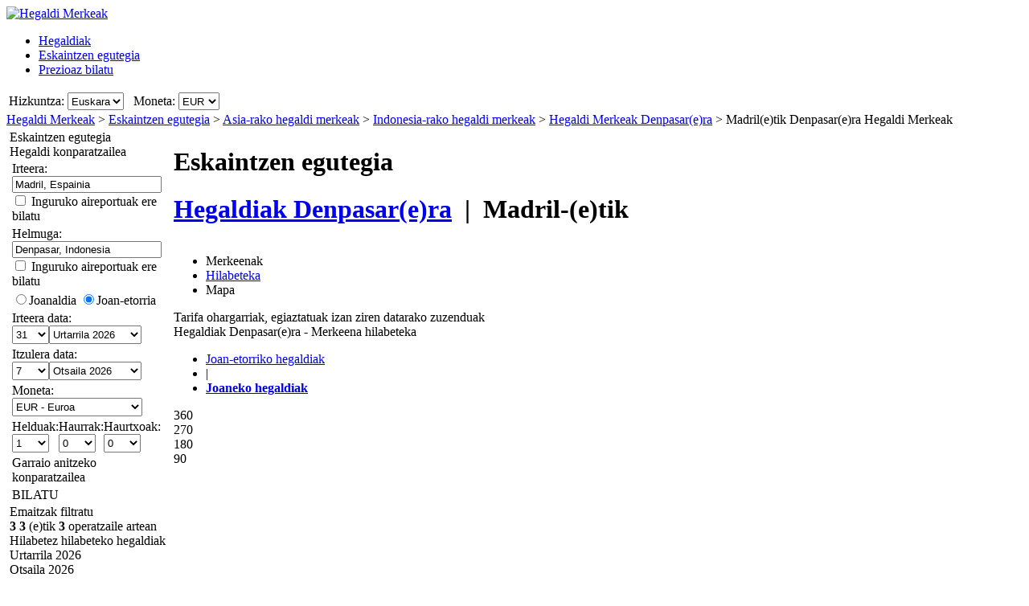

--- FILE ---
content_type: text/html; charset=UTF-8
request_url: https://www.hegaldimerkeak.com/HegaldienEskaintzak/Joanaldia/MAD/DPS/Madril(e)tik-Denpasar(e)ra-Hegaldi-Merkeak.htm
body_size: 32187
content:

<!DOCTYPE html PUBLIC "-//W3C//DTD XHTML 1.0 Transitional//EN"
   "http://www.w3.org/TR/xhtml1/DTD/xhtml1-transitional.dtd">
<html xmlns="http://www.w3.org/1999/xhtml" xml:lang="eu" lang="eu" prefix="og: http://ogp.me/ns#">
<head>
	<title>Hegaldi Merkeak Madril - Denpasar : 354,00 €(e)tik Denpasar(e)ra, (e)ra hegaldi merkeen eskaintzak (Joanaldia)</title>
	<meta http-equiv="Content-Type" content="text/html; charset=UTF-8"/>
	<meta name="viewport" content="width=device-width, initial-scale=1"/>
	<meta name="description" content="Hegaldi Merkeak - Madril (e)tik Denpasar (e)ra hegaldi merkeak konparatzen ditu. Denpasar (e)ra 354,00 € (e)tik hegaldi merkeen eskaintzak. Madril (e)tik Denpasar (e)ra (e)ra kostu baxuko airelineak. (Joanaldia)"/>
	<meta name="keywords" content="Denpasar,  (e)ra Hegaldi Merkeak, Hegaldiak, Hegaldi bilatzailea, Denpasar (e)ra Hegaldi Merkeen eskaintzak, Ostatuak."/>
	<meta property="og:title" content="Hegaldi Merkeak Madril - Denpasar : 354,00 €(e)tik Denpasar(e)ra, (e)ra hegaldi merkeen eskaintzak (Joanaldia)" />
	<meta property="og:image" content="https://www.hegaldimerkeak.com/themes/v2009_R/i/logos/logo-eu-ES.png" />
	<meta property="og:description" content="Hegaldi Merkeak - Madril (e)tik Denpasar (e)ra hegaldi merkeak konparatzen ditu. Denpasar (e)ra 354,00 € (e)tik hegaldi merkeen eskaintzak. Madril (e)tik Denpasar (e)ra (e)ra kostu baxuko airelineak. (Joanaldia)" />
	<link rel="shortcut icon" href="/i/vuelosbaratos.ico"/>
	<link rel="canonical" href="https://www.hegaldimerkeak.com/HegaldienEskaintzak/Joanaldia/MAD/DPS/Madril(e)tik-Denpasar(e)ra-Hegaldi-Merkeak.htm"/>
	<link type="text/css" rel="stylesheet" href="https://1.vbimg.com/themes/v2009_R/css/cfglobal.css"/>
	<link type="text/css" rel="stylesheet" href="https://1.vbimg.com/themes/v2009_R/css/slider.css"/>
	<link type="text/css" rel="stylesheet" href="https://1.vbimg.com/themes/v2009_R/css/popcalendar.css"/>
	<link type="text/css" rel="stylesheet" href="https://1.vbimg.com/themes/v2009_R/flights/css/flysearch.css"/>
	<link type="text/css" rel="stylesheet" href="https://1.vbimg.com/themes/v2009_R/flights/css/barchart.css"/>
	<link type="text/css" rel="stylesheet" href="https://1.vbimg.com/themes/v2009_R/flights/css/flysearch_print.css" media="print"/>
	<link type="text/css" rel="stylesheet" href="https://1.vbimg.com/themes/v2009_R/css/form.css"/>
	<script type="text/javascript" src="/js/dynamic/strings-eu.js?ts=1dc8d11ad8aa3f0"></script>

	<script type="text/javascript">/*<![CDATA[*/
		TXT_BOOK_IT = "Erreserba egin";
		TXT_RESULTS = "%1 %2 (e)tik %3 operatzaile artean";
		TXT_VERIFY = "Egiaztatu";
		TXT_UPDATE = "Eguneratu";
		TXT_NO_RESULTS = "Ez dago emaitzarik";
		TXT_NO_RESULTS_MSG = TXT_NO_RESULTS;
		TXT_ALT_DATE = "Data";
		TXT_MORE_FLIGHTS_FROM = "Jatorri honetatik eskaintza gehiago";
		TXT_MORE_FLIGHTS_TO = "Destino honetara eskaintza gehiago";
		TXT_VERIFY_AVAILABILITY = "Erabilgarritasuna egiaztatu";
		TXT_APPROX_FROM = "Gutxi gora behera %1 %2(e)ra";
		TXT_NO_RESULTS_FOUND = "Sentitzen dugu, sartu duzun bilaketarako ez daude hegaldirik";
		TXT_TRY_THESE_AIRPORTS = "Saiatu zaitez ondorengo aireportutan";
		TXT_ALL_AIRPORTS = "(Aireportu guztiak)";
		TXT_UPDATING = "Eguneratzen...";
		TXT_WAIT = "Mesedez itxaron...";
		TXT_UPDATE_FAILED = "Eguneraketa ez da erabilgarria";
		TXT_FROM_TO = "%1(e)tik %2(e)ra";

		HASH_CODE = "EXms6Ser07dmtzGuJqX70g==";
		FULL_PARAMS = "&Full=true&ShowIATA=true";
		EXTRA_PARAMS = "";
		IMG_PATH = "https://1.vbimg.com/i/";
		ROOT_FOLDER = "/";
		FLIGHTS_FOLDER = "/HegaldienEskaintzak/";
		REDIRECT_PATH = "/redirect.aspx";
		CAL_IMG_FOLDER = 'https://1.vbimg.com/i/cal/';
		MONTH_GRAPH_TARGET = decodeURIComponent("%2fHegaldienEskaintzak%2fjoanaldia%2fMAD%2fDPS%2f%251%2fMadril(e)tik-Denpasar(e)ra-Hegaldi-Merkeak");

		LANG_CODE = "eu";
		SEARCH_TIME = new Date(1769259152870);

		var errorTemplate = '<div class="ofertasBox ofertasError"><span class="tl"><span class="tr"></span></span>' +
			'<div class="roundLeft"><div class="roundRight">%1</div></div><span class="bl"><span class="br"></span></span></div>';

		var updateButton = '<div class="stopbutton" onclick="viewMgr.update()"><span class="text">' + TXT_UPDATE + '</span></div>';

		var v2009Icons = {
			aptPin:{icon:'https://1.vbimg.com/themes/v2009_R/i/map/map_apt.png',width:28,height:34},
			pinShadow:{icon:'https://1.vbimg.com/themes/v2009_R/i/map/map_shadow.png',width:42,height:34},
			clock:'https://1.vbimg.com/themes/v2009_R/i/ico_clock.gif',
			update:'https://1.vbimg.com/themes/v2009_R/i/ico_update.gif',
			updating:'https://1.vbimg.com/themes/v2009_R/i/snake.gif',
			warning:'https://1.vbimg.com/themes/v2009_R/i/ico_warning.gif'
		};

		var searchSettings = {
			dep:{
				iata:"MAD",
				city:"Madril",
				name:"Madril Barajas",
				iso3166:"ES",
				lat:40.4000000,
				lon:-3.6833333
			},
			dest:{
				iata:"DPS",
				city:"Denpasar",
				name:"Denpasar Ngurah Rai (Bali)",
				iso3166:"ID",
				lat:-8.6500000,
				lon:115.2166667
			},
			way:1,
			adults:1, children:0, infants:0,
			flightClass:"Economy",
			currencyRegion:"ES",
			useGrouping:false,
			maxDistance:100,
			decimalSeparator:",",
			thousandSeparator:".",
			currencyFormat:"%1 €",
			roundPrices:true,
			currencyPattern:"%1 €",
			hasMonth:false,
			month:1,
			year:1,
			mapOverallCheapest:true,
			hidePinOnMapHeader:true,
			showAirlineLogos:true,
			pageNextPrev:true,
			filterLabelOff:true,
			icons:v2009Icons,
			errorMsg:errorTemplate,
			updateButton:updateButton,
			directory:true,
			version:"Version1_1"
		};

		var preloadImages = function () {
			var d=document; if(d.images){ if(!d.p) d.p=new Array();
				var i,j=d.p.length,a=preloadImages.arguments; for(i=0; i<a.length; i++)
				if(a[i].indexOf("#")!=0){ d.p[j]=new Image; d.p[j++].src=a[i];}
			}
		};
		preloadImages('https://1.vbimg.com/themes/v2009_R/i/borders/waiting_top.gif',
			'https://1.vbimg.com/themes/v2009_R/i/borders/waiting_middle.gif',
			'https://1.vbimg.com/themes/v2009_R/i/borders/waiting_bottom.gif');
	/*]]>*/</script>
	<script type="text/javascript" src="/js/min/flexitip.min.js?ts=1cc003c2107d160"></script>
	<script type="text/javascript" src="/js/min/dom.min.js?ts=1cfd8da5cabd930"></script>
	<script type="text/javascript" src="/js/min/ajax.min.js?ts=1cfd8da5cabd930"></script>
	<script type="text/javascript" src="/js/min/balloon.min.js?ts=1cfd8da5cabd930"></script>
	<script type="text/javascript" src="/js/min/suggest.min.js?ts=1d496ec15e38eb0"></script>
	<script type="text/javascript" src="/js/min/popcalendar.min.js?ts=1d9fc3fa617ff30"></script>
	<script type="text/javascript" src="/js/min/tooltip.min.js?ts=1cfd8da5cabd930"></script>
	<script type="text/javascript" src="/jquery/jquery-1.8.3.min.js?ts=1d0791714cb7070"></script>
	<script type="text/javascript" src="/jquery/ui/ui.custom.1.9.2.min.js?ts=1d0791714cb7070"></script>
	<script type="text/javascript" src="/jquery/ui/jquery.ui.touch-punch.min.js?ts=1d0791929994c00"></script>
	<script type="text/javascript" src="/jquery/classy.js?ts=1cb698338bffe90"></script>
	<script type="text/javascript" src="/flights/js/v2/min/flightupdater.min.js?ts=1d2c02d032b5b00"></script>
	<script type="text/javascript" src="/flights/js/v2/min/searchbox.min.js?ts=1d496ec15e38eb0"></script>
	<script type="text/javascript" src="/flights/js/v2/min/barchart.min.js?ts=1cfdd669b01e8b0"></script>
	<script type="text/javascript" src="/js/min/custom-form-elements.min.js?ts=1d21fbc8e2c0d10"></script>
	<script type="text/javascript">/*<![CDATA[*/
	$(document).ready(function(){
		if(typeof(CustomForms) != 'undefined'){ CustomForms.init(); }
	});
	calPos = null;
	calWidth = 200;
	yAxisCss = 'yAxisDIV';
	chartAreaCss = 'chartAreaDIV';
	showWeekends = false;
	alertMethod = tooltipAlert;
	dismissAlertMethod = dismissTooltipAlerts;
	var navToggle = function(){
		$("#nav-toggle").toggleClass("active");
		$("#panelLeft").toggleClass("active");
		return false;
	}
	/*]]>*/</script>

	<script type="text/javascript">/*<![CDATA[*/
		var suggestCallbackLeft = null;
		var suggestCallbackMid = null;
		var processOnLoad = function () {
			if (typeof dateDropdownChanged != 'undefined') {
				 dateDropdownChanged('ddDepartDay', 'ddDepartMonth', 'dtDepart', 'ddReturnDay', 'ddReturnMonth', 'dtReturn', null); 
				dateDropdownChanged('ddDepDayMid', 'ddDepMonthMid', 'dtDepartMid', 'ddRetDayMid', 'ddRetMonthMid', 'dtReturnMid', null);
			}
		};
	/*]]>*/</script>

</head>
<body onload="processOnLoad();" onunload="return true;" itemscope itemtype="http://schema.org/WebPage">
	<form name="ServerForm" method="post" style="width:100%;height:100%;" id="ServerForm">
<input type="hidden" name="__EVENTTARGET" id="__EVENTTARGET" value="" />
<input type="hidden" name="__EVENTARGUMENT" id="__EVENTARGUMENT" value="" />
<input type="hidden" name="__LASTFOCUS" id="__LASTFOCUS" value="" />
<input type="hidden" name="__VIEWSTATE" id="__VIEWSTATE" value="/wEPDwUENTM4MQ9kFgJmDw8WAh4GU2VhcmNoMuAMAAEAAAD/////[base64]////C1N5c3RlbS5HdWlkCwAAAAJfYQJfYgJfYwJfZAJfZQJfZgJfZwJfaAJfaQJfagJfawAAAAAAAAAAAAAACAcHAgICAgICAgIAAAAAAAAAAAAAAAAAAAAAAAoJBgAAAAH5////+////[base64]///8yU3luZXJneS5GbGlnaHRTZWFyY2grQWR2YW5jZWRTZXR0aW5ncytGTElHSFRfQ0xBU1MBAAAAB3ZhbHVlX18ACAIAAAAAAAAAAAAABff///86U3luZXJneS5GbGlnaHRTZWFyY2grQWR2YW5jZWRTZXR0aW5ncytTUEVDSUFMSVpFRF9ERUVQTElOSwEAAAAHdmFsdWVfXwAIAgAAAAAAAAAABgoAAAAACQoAAAAF9f///[base64]" />

<script type="text/javascript">
<!--
var theForm = document.forms['ServerForm'];
if (!theForm) {
    theForm = document.ServerForm;
}
function __doPostBack(eventTarget, eventArgument) {
    if (!theForm.onsubmit || (theForm.onsubmit() != false)) {
        theForm.__EVENTTARGET.value = eventTarget;
        theForm.__EVENTARGUMENT.value = eventArgument;
        theForm.submit();
    }
}
// -->
</script>


<input type="hidden" name="__VIEWSTATEGENERATOR" id="__VIEWSTATEGENERATOR" value="342BCC39" />
<input type="hidden" name="__EVENTVALIDATION" id="__EVENTVALIDATION" value="/wEdAJYCdyzZlpLX9/8omN71q0gRNSeUGy/epCMEzk1Abfsr9kvFeZR7MjSAVuS7Q7RgAl/e1xndUtyAIeA2m+sc/rVHsRHHqAcm0NyZXxZ6fTnzOv0eoUwiIBp4ZSCkwIEYp1fIYOX11Poc2b6nl9teCillVNy0dGHTi7ZIgfnvHx/I4KZpOomZ/lRNB/zyLWcEESza5JObVReQTMuPqWHLNmPaoNRyqtWHny4oC98B2/[base64]/JhbHwmGAGK7yZRqUSzXMDMexTHO7YJsibt35W79CxpGdPWobjMCV4RYg6b4FLrTkNUcflENRBQQ41itmBcSBsYqC1yPqoIIQFrgs+VK7J3R4VdXr66VmQuQAr9X/pxZmYuJL2VI4Y8ObFfxfpO0NNaf0htVXQqFrtwFVhku1bYH09rLBH3S2hvaR269aMFsykGhLzvELbMuiOI94fbDKrTafEQ9AfOVuv42decKHNie5voiqA9Py+8jqS5F1UowDjiRbtR+fOzq8Th7drhVX0wROkzFZRGTSMov+PoesHPM7tGVY8J477JZj41uhOYfCnEe/bKLPCrx2+Tzlkwv0VOT7LZ/FJmOcZS+tgOKhLkuD9h72++OE70gukkSsqlwG3dSMecrI8DdF1qeOCdMYD9s97S9fMA2a/T8wnC0r6udWOwEV1FXi0XkSVokRTXxsPOeH6WcjPc4hbguzv6HR+ddD7/i3W5EmdQuoHP2upFLtsy1PYWwOaQ279T40nnE/SIL696rLTobUf2MQn/ICMmCOqra81r6UZfBF8ZZ9dztUj1T32Z//HBwa88ifYNWdHN/vdJ41hTr9WWPbP6M5JB/0sdjOgsNBEuWIqpZpFDPBoWb5RqL7Q06wlOnVKpdRC/WQykYKRZg2hMxUHlzVrR5js7xOmJz+NBg6zf6UadJRFiqPvQuhzxs8/S5Fho0vS+wYGh6+h9TZ8nIc5SXttQJ0dXJE7fOuNjf6U7AE507Okai+7e0sbN2yPIQ0IG7/lbH3EquDNdxNYvXTqHOK2uaiYI6loAanNA6ubeNIThQdq7n+iYoy1WWqHU4NXVk9HXkOl69K9Jba2B92IcYFJ4INfycyvBGPQE3s6NDffq2g/OeV7NVQOo951sqwXdFksCM2E00VFwOSxBlWlZnfEh4E6DizgzoHeLECuaE+o4oRspVXl28jV53FI9llY7C5H2e1IcNC2RNuG8OJr4I+cg7Apio2JrYK9UX/[base64]/[base64]/gTFLgVhL+JE84y9I3auQtqDNUIzxyUjpHu05B2kKXq1hil2rdfQquHVVxfLpDcH7l8zm0mS+0qZ1aPe1T9rihI05gLErEkaEdNRq+mjyZEir7Zukkw+C9JklW/0h1HZ5Rn+JdhdCgnhAzo3V5CKQd456HbW6yWvtloywYncQH2k7T8UNyNwHHqcPIOAhozVDw8vo5Up8R2aEAR9EIlhM/Hg+mDRh8sn54ig9gDq3lqAuS2qVeVa5Ua+LbITrT3OAw1G/407HIxvJoqGl/lzFbV6u/tYQgMdXUVt9/n1oQamO94FmWiwVYw7NF7X6ytrTXSYtaJQdg+DzJw72fntNXsHC7BKRhptcoznEuMAmcKEOLocFhUJxwpFCv9TCg3XLtmWdKJVvb06GjwEN/NuFT5lzYuXmf1fLelm+2jYXD6zHft/d8QdQxMr22HGyX+hdOMhil24f0n5dWOXzJXnojKTxVquJW0dRhpyOL8QtbllckrL7O+R0xgdVJN22Koy9SZ/J7gdplqMhJpDyrtdGj6fPVbarPxBBLb5so1yabCHBifR/WDs45FiQBLIFzGHMqMUElaxtUFJ3hM6EsS5wfILn70Y+/XyNugLv3pwm7vsuRxhlTLoU+nDGfKnboqNd5JMTge0sGvV6LGCeH2o6muX2RL8fxUdDaMn05QLw93oCH/ei0T2xFAAT4zZF3Cn4MUsj74iqd4GVWt/63ixEdjJA0Lw1ZxaYJ+F/w5uLT8zxeAapzshSRW8KDT/[base64]/2PxsK1gLy7mfkjeA3cxu657cWALJav94ZrMo7BWkmu8L4BO2UNMNnB8LTXxIQdl+zKuAbbetIbyahlaTnKfxODaiJk1aOp2KChvXZA14CPFl8k2QljR7qSkdXclpkzCPs3oBTYqvSmQJuJAo8ZWZxUejgFrbn1xkmPsIT+A95DCnp9+VLZj3X67xtK/FPkAu57uiYeY6YoRcEa2sikzUxVL0fljUHsgkB0X5BkmtyGfgnxAX1DMe5hd34ui5/Awwq7mICy4upz+KDAiFgQJJXeJv/[base64]/lqgbiO1gKVTYy8ANX0U7J3YnXHZcMplhKefgxWh59+K5hGU4+jgJJiakAcxW/+Kvk1kptBuOfR1EOyvt8hvOpsLCq+u8qgTk+XXqwfEmJtIoA4yj4ezlDlP2ZiGgOgiVceu0+E3Z+wriis+yYIpyAe0p9giWYcbVo0gf+6MxA1mItOpy8Pee4Jdb8vE1fJONFO3n4o6KWW1KnxcNc1+cX9LqSKdw/HIzWuq6bDSseKcyWN6vty1YNENcjGFgkItLZqdf+9cZ0mjQ5F5OwNtEiCntAZYI7IF/6du/LYbbF3CRUnr3MJzIiKbjoP975Zgy4/FHSQ6tMXomvYFJSIdPQ93A5zqosWpYeOjb4WZtEH597ZobDvsniyTm32IykReh5RpEk35tsP3ge9XBtow+UZRcicDFBGvCEPAnrRi7IiIkds0wdzSMrIAmJC/rHeF+kkYNHh/0kp0sScDr/qD7HShCBLOPzGjV3XnDKnjiDYv3ATEHsXLu4/H5Ckoi6+iW/3o4JcdKqABqATyjKJcz3S8lIY/Rd76eccBhUayNxvxi5D+N906G83fRcv6Gkpg1DVAj8NHwssa7Z+nU4JH4q31cqVUhW3rQ1juPfgniuEQKBPingFOd6cdXEHppVXZCiioszNFXQIZ2xXly/R0VqomdV2L7cY5SSa2DRK1wKcin/qq9J2174boemPoH/M6oWsiSDow3EKtCGwYBxeZeqy+0MT1iSk/AM2q9elqkHLMOS6R+useU2FX7imLPwbJdQ5aCMo/i46wxsna2zRjoDjKt4qzo0xhMlz4AR34dcaHL3b4YGvHxrZ/tPVKkO70u4ky4SneROdrayWuEo+E69Z17KqffC6UKB3Dr31X60NidKUz3fyaXL/[base64]/12OKFswDPHbxQ+BQQb/hBLGm/q+zjli2oL+zNUWtGStJh76IillyhIbq9GDQ7P+MOEcVFhLQkET5AUcdYbqA/udpIz4D5mtMprSp1boBsBlN8cmMwMhGsZpvVUylMg0JYu3JsvKdHSfr1liRah8mp8eQIjoANoX7jE96eSPk1J3bygbdFvOJWOBt0rHK2DLiVVtYeY3FQDku5DXVXTKiIqTyf6AwSJGrO49uZaoJICTLVY8E5TwqkatGQzkx2IXHGgjrxB2ju/FgR/Ugqb7h0fWS10QyoKs61seHvA+k5U2PwcHiZ6z75dw8gpLCDgsZ/R9huTgYa0BVBQ1v6BGFQ7vJpmJ9CJMCn1nCldgbZ11KIV8SQ3+R+q/inXOp0zhLY9sJYlu9iZrgfZkCioGbHBflhZY4LHJGgkt4gZYOPsisryEE6ELPDKZpgDCXXIpFmI3Go3MDx745R7WsjxHG9hRnLAewnAjYvUtjLG4vqRuFnxU51JH9XgBq7dzEChHebuZTxHBIQGr38wJnj7Y1H1TUZnUzFH8P5Mh7vu62eWlW90UvX0h/FjOlwqNLCxEkoCLNWU/mjgtW9xcz1w5YV7B48j0NsRrsnrnRpA/p38kEvXjlY9MmkbFeSjdf6yybHLbYp26+4QZ3X7Qsu4F9oxOmx7utfiCw21gI3WqB4Rhl2FacVDoS3YQwEZ1RAfxeA/2tA9JwicE5DDDpsKzre2pGxY3vu6cO/3POL7VoAZ/xH6UyIRMIPySXEpoeyl9oaPid14CaFNB9Ea+rR3jHO4OymM3e+ppDPvfqXj9RlMLuu7Ax03pJKHvorIoiEO/J3IzjsYFFZoUaXDdmHcIvLoSB/HdcppVeio6hoLGBQQU5EZk4qzNLdehZw8SSH4y1EZnFn9aWmB5NBSjtoikq2vCzxupvn8YXRg8TMmEIBs855+r9elTefevsEZXZvIG/eHfVWC+x5dApjFRaiz/taJFeeXs1GFbH2XM10dx0FS1VaIX/lK/M6Qt298dlorkl+etOXwAw+0QVXP2uhM8JGIDZWQvACz20s31ZLDPXqmD1RxFf/Tk/[base64]/VbcybYOA8EmANqSFQYS7jZS5bFU7Z9SIJvYs6dPXWdq6s4b2iA==" />
	<div class="bodycontainer">
	<table class="bodyTable" width="100%" height="100%" border="0" cellspacing="0" cellpadding="0">
		<tr>
			<td valign="top">
			<div class="containerWithoutFooter">
			
<script type="text/javascript">
var stopPage = function () {
	try {
		if (window.stop) { window.stop(); }
		else { document.execCommand('Stop'); }
	}
	catch (e) { }
};
</script>

<div class="mast">
	<div class="mastcontent">
		<div class="mastlogo">
			<a href="/" onclick="stopPage();">
				<img src="https://1.vbimg.com/themes/v2009_R/i/logos/logo-eu-ES.png" class="logo" border="0" alt="Hegaldi Merkeak"/>
			</a>
		</div>
		<ul class="headerTabs">
			<li><span><a href="/">Hegaldiak</a></span></li><li class="selected"><span><a href="/EskaintzenEgutegia/">Eskaintzen egutegia</a></span></li><li><span><a href="/PrezioazBilatu/">Prezioaz bilatu</a></span></li>
		</ul>
	</div>
	<div class="top_round"><div class="top_round_right"><div class="top_round_bg"></div></div></div>
</div>
<div class="mastoptions">
<table id="dropdownOptions" border="0">
	<tr>
		
		<td>Hizkuntza:</td><td><select name="top:ddLanguageTop" onchange="javascript:setTimeout(&#39;__doPostBack(\&#39;top$ddLanguageTop\&#39;,\&#39;\&#39;)&#39;, 0)" language="javascript" id="top_ddLanguageTop" class="selectBg styled" style="height:22px;">
	<option selected="selected" value="eu">Euskara</option>
	<option value="es">Espa&#241;ol</option>
	<option value="en">English</option>

</select></td>
		<td width="4"></td>
		<td>Moneta:</td><td><select name="top:ddCurrencyTop" onchange="setCurrencyCookie(this.value);setTimeout(&#39;__doPostBack(\&#39;top$ddCurrencyTop\&#39;,\&#39;\&#39;)&#39;, 0)" language="javascript" id="top_ddCurrencyTop" class="selectBg styled" style="height:22px;min-width:50px;">
	<option selected="selected" value="ES">EUR</option>
	<option value="MX">MXN</option>
	<option value="US">USD</option>

</select></td>
	</tr>
</table>
</div>



			<div class="breadcrumb" itemprop="breadcrumb"><a href="/">Hegaldi Merkeak</a>&nbsp;>&nbsp;<a href="/EskaintzenEgutegia/">Eskaintzen egutegia</a>&nbsp;>&nbsp;<a href="/HegaldienEskaintzak/Kontinente/Asia.htm">Asia-rako hegaldi merkeak</a>&nbsp;>&nbsp;<a href="/HegaldienEskaintzak/Herrialdea/Indonesia.htm">Indonesia-rako hegaldi merkeak</a>&nbsp;>&nbsp;<a href="/hegaldi-merkeak/denpasar-indonesia.htm">Hegaldi Merkeak Denpasar(e)ra</a>&nbsp;>&nbsp;<span>Madril(e)tik Denpasar(e)ra Hegaldi Merkeak</span></div>
			<table cellspacing="4" cellpadding="0" border="0" class="contentTable">
				<tr>
					<td id="panelLeft" valign="top" align="left" class="noPrint" style="width:200px;">
						<table id="RefineSearch" border="0" cellspacing="0" cellpadding="0">
							<tr>
								<td>
									<table id="searchLeft" width="200" cellspacing="0" cellpadding="0" border="0">
										<tr>
											<td>
												<div class="SidebarTitle"><div class="farefinderTitle">
													<a id="linkDirSearch" onclick="toggleDisplay(this,'rowDirSearch','SidebarOpen','SidebarClose');toggleDisplay('linkLiveSearch','rowSearch','SidebarOpen','SidebarClose',true);dismissAlertMethod();" class="SidebarOpen">Eskaintzen egutegia</a>
												</div></div>
												<div id="rowDirSearch" style="display:none;">
												<table class="SearchForm" id="tbDirectorySearch">
													<tr>
														<td>
															<div class="journeySelector2">
																<span class="paddedRadio"><input id="optOneWay2" type="radio" name="FLWay2" value="1" /><label for="optOneWay2">Joanaldia</label></span>
																<span class="unpaddedRadio"><input id="optReturn2" type="radio" name="FLWay2" value="2" checked="checked" /><label for="optReturn2">Joan-etorria</label></span>
															</div>
														</td>
													</tr>
													<tr>
														<td>
															Irteera:&nbsp;<span id="errAptDep2"></span><br/>
															<div class="animbox2">
															<input name="tbAptDep2" type="text" id="tbAptDep2" class="inputBg" autocomplete="off" onfocus="LoadSuggest(this,&#39;tbDepIata2&#39;,LANG_CODE,&#39;imgLoadDepSuggest2&#39;,validateDirForm)" style="width:178px;" />
															<img src="https://1.vbimg.com/i/snake_sml_3.gif" id="imgLoadDepSuggest2" class="anim2" style="display:none;" width="16" height="16"/>
															<input name="tbDepIata2" type="hidden" id="tbDepIata2" autocomplete="off" />
															</div>
														</td>
													</tr>
													<tr>
														<td>
															Helmuga:&nbsp;<span id="errAptDest2"></span><br/>
															<div class="animbox2">
															<input name="tbAptDest2" type="text" id="tbAptDest2" class="inputBg" autocomplete="off" onfocus="LoadSuggest(this,&#39;tbDestIata2&#39;,LANG_CODE,&#39;imgLoadDestSuggest2&#39;,validateDirForm)" style="width:178px;" />
															<img src="https://1.vbimg.com/i/snake_sml_3.gif" id="imgLoadDestSuggest2" class="anim2" style="display:none;" width="16" height="16"/>
															<input name="tbDestIata2" type="hidden" id="tbDestIata2" autocomplete="off" />
															</div>
														</td>
													</tr>
													<tr>
														<td>
															Irteerako hilabetea:<br/>
															<select name="ddDirectoryMonth" id="ddDirectoryMonth" class="selectBg" style="height:23px;width:184px;">
	<option value="0">Hilabetero azaldu</option>
	<option value="2026-01">Urtarrila 2026</option>
	<option value="2026-02">Otsaila 2026</option>
	<option value="2026-03">Martxoa 2026</option>
	<option value="2026-04">Apirila 2026</option>
	<option value="2026-05">Maiatza 2026</option>
	<option value="2026-06">Ekaina 2026</option>
	<option value="2026-07">Uztaila 2026</option>
	<option value="2026-08">Abuztua 2026</option>
	<option value="2026-09">Iraila 2026</option>
	<option value="2026-10">Urria 2026</option>
	<option value="2026-11">Azaroa 2026</option>
	<option value="2026-12">Abendua 2026</option>

</select>
														</td>
													</tr>
													<tr>
														<td>
															Moneta:<br/>
															<select name="ddCurrency2" id="ddCurrency2" class="selectBg" style="height:23px;width:184px;">
	<option selected="selected" value="ES">EUR - Euroa</option>
	<option value="MX">MXN - Peso, Mexiko</option>
	<option value="US">USD - Dolarra, Estatu Batuak</option>

</select>
														</td>
													</tr>
													<tr>
														<td class="buttonCell">
															<div class="smallbutton" onclick="validateDirForm()"><span class="text">
															BILATU
															</span></div>
														</td>
													</tr>
												</table>
												</div>
											</td>
										</tr>
										<tr id="rowSearchToggle">
	<td class="FilterRow2">
												<div class="SidebarTitle"><div class="searchTitle">
													<a id="linkLiveSearch" onclick="toggleDisplay(this,'rowSearch','SidebarOpen','SidebarClose');toggleDisplay('linkDirSearch','rowDirSearch','SidebarOpen','SidebarClose',true);dismissAlertMethod();" class="SidebarClose">Hegaldi konparatzailea</a>
												</div></div>
												<div id="rowSearch">
													<table class="SearchForm" id="tbSideBarFlightSearch">
														<tr>
															<td>
																Irteera:&nbsp;<span id="errAptDep"></span><br/>
																<div class="animbox2">
																<input name="tbAptDep" type="text" value="Madril, Espainia" maxlength="100" id="tbAptDep" class="inputBg" autocomplete="off" onfocus="LoadSuggestV2({item:this,iata:&#39;tbDepIata&#39;,lang:LANG_CODE,img:&#39;imgLoadDepSuggest&#39;,send:validateSidebarForm,callback:suggestCallbackLeft})" style="width:178px;" />
																<img src="https://1.vbimg.com/i/snake_sml_3.gif" id="imgLoadDepSuggest" class="anim2" style="display:none;" width="16" height="16"/>
																</div>
																<div class="nearbyAirportOption"><input type="checkbox" id="chkDepNearby" />&nbsp;<label for="chkDepNearby">Inguruko aireportuak ere bilatu</label></div>
																<input type="hidden" id="tbDepIata" autocomplete="off" name="tbDepIata" value="MAD" country="ES"/>
															</td>
														</tr>
														<tr>
															<td>
																Helmuga:&nbsp;<span id="errAptDest"></span><br/>
																<div class="animbox2">
																<input name="tbAptDest" type="text" value="Denpasar, Indonesia" maxlength="100" id="tbAptDest" class="inputBg" autocomplete="off" onfocus="LoadSuggestV2({item:this,iata:&#39;tbDestIata&#39;,lang:LANG_CODE,img:&#39;imgLoadDestSuggest&#39;,send:validateSidebarForm,callback:suggestCallbackLeft})" style="width:178px;" />
																<img src="https://1.vbimg.com/i/snake_sml_3.gif" id="imgLoadDestSuggest" class="anim2" style="display:none;" width="16" height="16"/>
																</div>
																<div class="nearbyAirportOption"><input type="checkbox" id="chkDestNearby" />&nbsp;<label for="chkDestNearby">Inguruko aireportuak ere bilatu</label></div>
																<input type="hidden" id="tbDestIata" autocomplete="off" name="tbDestIata" value="DPS" country="ID"/>
															</td>
														</tr>
														<tr>
															<td>
																
																<div class="journeySelector">
																	<span class="paddedRadio"><input id="optOneWay" type="radio" name="FLWay" value="1" onclick="SetItemDisabled([&#39;ddReturnDay&#39;,&#39;ddReturnMonth&#39;],true);" /><label for="optOneWay">Joanaldia</label></span>
																	<span class="unpaddedRadio"><input id="optReturn" type="radio" name="FLWay" value="2" checked="checked" onclick="SetItemDisabled([&#39;ddReturnDay&#39;,&#39;ddReturnMonth&#39;],false);" /><label for="optReturn">Joan-etorria</label></span>
																</div>
															</td>
														</tr>
														<tr>
															<td>
																Irteera data: <span id="errDateDepart"></span><br/>
																<table class="calendarTable" cellpadding="0" cellspacing="0"><tr>
																<td><select name="ddDepartDay" id="ddDepartDay" class="selectBg" onchange="dateDropdownChanged(&#39;ddDepartDay&#39;,&#39;ddDepartMonth&#39;,&#39;dtDepart&#39;,&#39;ddReturnDay&#39;,&#39;ddReturnMonth&#39;,&#39;dtReturn&#39;,this)" style="height:23px;width:46px;">
		<option value="1">1</option>
		<option value="2">2</option>
		<option value="3">3</option>
		<option value="4">4</option>
		<option value="5">5</option>
		<option value="6">6</option>
		<option value="7">7</option>
		<option value="8">8</option>
		<option value="9">9</option>
		<option value="10">10</option>
		<option value="11">11</option>
		<option value="12">12</option>
		<option value="13">13</option>
		<option value="14">14</option>
		<option value="15">15</option>
		<option value="16">16</option>
		<option value="17">17</option>
		<option value="18">18</option>
		<option value="19">19</option>
		<option value="20">20</option>
		<option value="21">21</option>
		<option value="22">22</option>
		<option value="23">23</option>
		<option value="24">24</option>
		<option value="25">25</option>
		<option value="26">26</option>
		<option value="27">27</option>
		<option value="28">28</option>
		<option value="29">29</option>
		<option value="30">30</option>
		<option selected="selected" value="31">31</option>

	</select></td>
																<td><select name="ddDepartMonth" id="ddDepartMonth" class="selectBg" onchange="dateDropdownChanged(&#39;ddDepartDay&#39;,&#39;ddDepartMonth&#39;,&#39;dtDepart&#39;,&#39;ddReturnDay&#39;,&#39;ddReturnMonth&#39;,&#39;dtReturn&#39;,this)" style="height:23px;width:115px;">
		<option selected="selected" value="2026-1">Urtarrila 2026</option>
		<option value="2026-2">Otsaila 2026</option>
		<option value="2026-3">Martxoa 2026</option>
		<option value="2026-4">Apirila 2026</option>
		<option value="2026-5">Maiatza 2026</option>
		<option value="2026-6">Ekaina 2026</option>
		<option value="2026-7">Uztaila 2026</option>
		<option value="2026-8">Abuztua 2026</option>
		<option value="2026-9">Iraila 2026</option>
		<option value="2026-10">Urria 2026</option>
		<option value="2026-11">Azaroa 2026</option>
		<option value="2026-12">Abendua 2026</option>

	</select></td>
																<td><div class="calendarSmall" onclick="return popUpCalendar(this,'yyyy-m-d','dtDepart','ddDepartDay','ddDepartMonth',searchDateChanged)"></div></td>
																</tr></table>
																<input name="dtDepart" type="hidden" id="dtDepart" value="2026-1-31" />
															</td>
														</tr>
														<tr>
															<td id="tdReturnDate">
																Itzulera data:&nbsp;<span id="errDateReturn"></span><br/>
																<table class="calendarTable" cellpadding="0" cellspacing="0"><tr>
																<td><select name="ddReturnDay" id="ddReturnDay" class="selectBg" onchange="dateDropdownChanged(&#39;ddDepartDay&#39;,&#39;ddDepartMonth&#39;,&#39;dtDepart&#39;,&#39;ddReturnDay&#39;,&#39;ddReturnMonth&#39;,&#39;dtReturn&#39;,this)" style="height:23px;width:46px;">
		<option value="1">1</option>
		<option value="2">2</option>
		<option value="3">3</option>
		<option value="4">4</option>
		<option value="5">5</option>
		<option value="6">6</option>
		<option selected="selected" value="7">7</option>
		<option value="8">8</option>
		<option value="9">9</option>
		<option value="10">10</option>
		<option value="11">11</option>
		<option value="12">12</option>
		<option value="13">13</option>
		<option value="14">14</option>
		<option value="15">15</option>
		<option value="16">16</option>
		<option value="17">17</option>
		<option value="18">18</option>
		<option value="19">19</option>
		<option value="20">20</option>
		<option value="21">21</option>
		<option value="22">22</option>
		<option value="23">23</option>
		<option value="24">24</option>
		<option value="25">25</option>
		<option value="26">26</option>
		<option value="27">27</option>
		<option value="28">28</option>
		<option value="29">29</option>
		<option value="30">30</option>
		<option value="31">31</option>

	</select></td>
																<td><select name="ddReturnMonth" id="ddReturnMonth" class="selectBg" onchange="dateDropdownChanged(&#39;ddDepartDay&#39;,&#39;ddDepartMonth&#39;,&#39;dtDepart&#39;,&#39;ddReturnDay&#39;,&#39;ddReturnMonth&#39;,&#39;dtReturn&#39;,this)" style="height:23px;width:115px;">
		<option value="2026-1">Urtarrila 2026</option>
		<option selected="selected" value="2026-2">Otsaila 2026</option>
		<option value="2026-3">Martxoa 2026</option>
		<option value="2026-4">Apirila 2026</option>
		<option value="2026-5">Maiatza 2026</option>
		<option value="2026-6">Ekaina 2026</option>
		<option value="2026-7">Uztaila 2026</option>
		<option value="2026-8">Abuztua 2026</option>
		<option value="2026-9">Iraila 2026</option>
		<option value="2026-10">Urria 2026</option>
		<option value="2026-11">Azaroa 2026</option>
		<option value="2026-12">Abendua 2026</option>

	</select></td>
																<td><div class="calendarSmall" onclick="return popUpCalendar(this,'yyyy-m-d','dtReturn','ddReturnDay','ddReturnMonth',searchDateChanged)"></div></td>
																</tr></table>
																<input name="dtReturn" type="hidden" id="dtReturn" value="2026-2-7" />
															</td>
														</tr>
														<tr>
															<td>
																Moneta:<br/>
																<select name="ddCurrency" id="ddCurrency" class="selectBg" style="height:23px;width:162px;">
		<option selected="selected" value="ES">EUR - Euroa</option>
		<option value="MX">MXN - Peso, Mexiko</option>
		<option value="US">USD - Dolarra, Estatu Batuak</option>

	</select>
															</td>
														</tr>
														<tr>
															<td valign="bottom">
																<table cellpadding="0" cellspacing="0" border="0">
																	<tr>
																		<td class="paxCell">Helduak:<br/>
																			<select name="ddAdults" id="ddAdults" class="selectBg" style="height:23px;width:46px;">
		<option selected="selected" value="1">1</option>
		<option value="2">2</option>
		<option value="3">3</option>
		<option value="4">4</option>
		<option value="5">5</option>
		<option value="6">6</option>
		<option value="7">7</option>
		<option value="8">8</option>
		<option value="9">9</option>

	</select>
																		</td>
																		<td class="paxCell">Haurrak:<br/>
																			<select name="ddChildren" id="ddChildren" class="selectBg" style="height:23px;width:46px;">
		<option selected="selected" value="0">0</option>
		<option value="1">1</option>
		<option value="2">2</option>
		<option value="3">3</option>
		<option value="4">4</option>
		<option value="5">5</option>
		<option value="6">6</option>
		<option value="7">7</option>
		<option value="8">8</option>
		<option value="9">9</option>

	</select>
																		</td>
																		<td>Haurtxoak:<br/>
																			<select name="ddInfants" id="ddInfants" class="selectBg" style="height:23px;width:46px;">
		<option selected="selected" value="0">0</option>
		<option value="1">1</option>
		<option value="2">2</option>
		<option value="3">3</option>
		<option value="4">4</option>
		<option value="5">5</option>
		<option value="6">6</option>
		<option value="7">7</option>
		<option value="8">8</option>
		<option value="9">9</option>

	</select>
																		</td>
																	</tr>
																</table>
																
															</td>
														</tr>
														<tr>
															<td>
															
																<div class="advDiv">
																	<a name="lnkAdvanced" class="plus" onclick="toggleDisplay(this,'divAdvanced','plus','minus')">
																		<span class="blueUnderline">Garraio anitzeko konparatzailea</span>
																	</a>
																</div>
																<div id="divAdvanced" class="sidebarForm" style="display:none;">
																	<div class="fieldset">
																		<span class="fieldset_tl"><span class="fieldset_tr"></span></span>
																		<div class="content"><div class="contentInner">
																		<div class="legend">Hegaldiak honako garraioekin konparatzen ditu:</div>
																			<table class="advTable" cellpadding="0" cellspacing="4" border="0">
																				<tr >
																					<td><input id="chkTrain" type="checkbox" name="chkTrain" /></td>
																					<td><img src="https://1.vbimg.com/themes/v2009_R/i/ico_train_sml.gif" width="16" height="16" border="0"/></td>
																					<td>Trena *</td>
																				</tr>
																				<tr >
																					<td><input id="chkBus" type="checkbox" name="chkBus" /></td>
																					<td><img src="https://1.vbimg.com/themes/v2009_R/i/ico_bus_sml.gif" width="16" height="16" border="0"/></td>
																					<td>Autobusa *</td>
																				</tr>
																				<tr >
																					<td><input id="chkFerry" type="checkbox" name="chkFerry" /></td>
																					<td><img src="https://1.vbimg.com/themes/v2009_R/i/ico_ferry_sml.gif" width="16" height="16" border="0"/></td>
																					<td>Ferrya *</td>
																				</tr>
																			</table>
																			<table border="0">
																				<tr>
																					<td valign="top" class="advInfo">* </td>
																					<td class="advInfo">Espainiako geltokiak eta Europako destino batzuk bakarrik</td>
																				</tr>
																			</table>
																		</div>
																		</div>
																		<span class="fieldset_bl"><span class="fieldset_br"></span></span>
																	</div>
																</div>
															
															</td>
														</tr>
														<tr>
															<td class="buttonCell">
																<div class="smallbutton" onclick="validateSidebarForm()"><span class="text">
																BILATU
																</span></div>
															</td>
														</tr>
													</table>
												</div>
											</td>
</tr>

									</table>
									<table class="FilterTable" width="200" cellspacing="0" cellpadding="0" border="0">
										<tr id="trResultsCount">
	<td>
												<div class="SidebarTitle">
													<a onclick="toggleDisplay(this,'resultsCountContainer','SidebarOpen','SidebarClose')" class="SidebarClose">Emaitzak filtratu</a>
												</div>
												<div id="resultsCountContainer" class="filtersContainer">
													<div id="resultsCounts"></div>
												</div>
											</td>
</tr>

										<tr id="MonthsRow">
	<td>
												<table width="100%" cellpadding="0" cellspacing="0" border="0">
													<tr>
														<td>
															<div class="SidebarTitle">
																<a onclick="toggleDisplay(this,'monthsContainer','SidebarOpen','SidebarClose')" class="SidebarClose">Hilabetez hilabeteko hegaldiak</a>
															</div>
															<div id="monthsContainer" class="filtersContainer">
																<div class="monthsList">
																<div class="disabledMonth"><div>Urtarrila 2026</div></div>
																<div class="disabledMonth"><div>Otsaila 2026</div></div>
																<div class="disabledMonth"><div>Martxoa 2026</div></div>
																<div class="disabledMonth"><div>Apirila 2026</div></div>
																<div class="disabledMonth"><div>Maiatza 2026</div></div>
																<div class="disabledMonth"><div>Ekaina 2026</div></div>
																<div class="disabledMonth"><div>Uztaila 2026</div></div>
																<div class="disabledMonth"><div>Abuztua 2026</div></div>
																<div class="disabledMonth"><div>Iraila 2026</div></div>
																<a href="/HegaldienEskaintzak/Joanaldia/MAD/DPS/Urria-2026/Madril(e)tik-Denpasar(e)ra-Hegaldi-Merkeak.htm"><div>Urria 2026</div></a>
																<div class="disabledMonth"><div>Azaroa 2026</div></div>
																<div class="disabledMonth"><div>Abendua 2026</div></div>
																</div>
															</div>
														</td>
													</tr>
													<tr id="trAirportsFilter">
		<td class="FilterRow2">
															<div class="SidebarTitle"><div class="departuresTitle">
																<a onclick="toggleDisplay(this,'airportsDep1','SidebarOpen','SidebarClose')" class="SidebarClose">Irteerak</a>
															</div></div>
															<div id="airportsDep1" class="filtersContainer"></div>
															<div class="SidebarTitle"><div class="destinationsTitle">
																<a onclick="toggleDisplay(this,'airportsDest1','SidebarOpen','SidebarClose')" class="SidebarClose">Destinoak</a>
															</div></div>
															<div id="airportsDest1" class="filtersContainer"></div>
														</td>
	</tr>
	
													<tr>
														<td height="8"></td>
													</tr>
												</table>
											</td>
</tr>

										
									</table>
								</td>
							</tr>
						</table>
					</td>
					<td valign="top" align="left">
					<div class="middleSection">
						<div class="updating" id="updating" style="display:none">
							<div class="waiting"><div class="waittop"></div><div class="waitmiddle">
								<p class="updatingText">Emaitzak eguneratzen</p>
								<div class="updatingAnimation"><img src="https://1.vbimg.com/themes/v2009_R/i/pins_anim.gif" width="128" height="34"/></div>
								<p class="pleaseWait">Mesedez itxaron...</p>
							</div><div class="waitbottom"></div></div>
						</div>
						<a id="nav-toggle" href="#" onclick="return navToggle();"><span></span></a>
						<!-- google_ad_section_start -->
						<div class="pageHeading">
							<h1 class="blueHeading">Eskaintzen egutegia</h1>
							<h1>
								<a href="/hegaldi-merkeak/denpasar-indonesia.htm">Hegaldiak <b>Denpasar</b>(e)ra</a>
								&nbsp;|&nbsp;
								<b>Madril</b>-(e)tik
							</h1>
						</div>
						<!-- google_ad_section_end -->
						
						<table cellspacing="0" cellpadding="0" width="100%" border="0">
							<tr>
								<td valign="top" align="left" width="100%">
									<div id="divResults" style="display:block;padding:0 0 8px 0;">
										<table cellpadding="0" cellspacing="0" width="100%" border="0">
											<tr>
												<td>
													<div class="RoundTabs">
														<ul>
															<li id="tabCheapest" class="selectedTab"><a name="cheapestTab" onclick="viewMgr.showView(views.DEFAULT)"><span>Merkeenak</span></a></li><li id="tabMonth" class="unselectedTab"><a href="/HegaldienEskaintzak/Joanaldia/MAD/DPS/Urria-2026/Madril(e)tik-Denpasar(e)ra-Hegaldi-Merkeak.htm"><span>Hilabeteka</span></a></li>
															<li id="tabMap" class="unselectedTab"><a onclick="viewMgr.showView(views.MAP)"><span>Mapa</span></a></li>
															
														</ul>
													</div>
												</td>
											</tr>
										</table>
										
										<div id="pnlMap" class="map" style="display:none;">
											<div id="mapDiv" style="width:100%;height:350px;"></div>
										</div>
										<div id="mapNav" class="shadedBar" style="display:none;">
											<ul class="sorterList">
												<li>
													<a href="javascript:mapView.showDepartures();" id="mapDeps">
														Irteerak</a>
												</li>
												<li>|</li>
												<li>
													<a href="javascript:mapView.showDestinations();" id="mapDests" style="font-weight:bold;">
														Destinoak
													</a>
												</li>
											</ul>
										</div>
										
										<div id="pnlAltSearch" style="display:none;">
											<br/>
											<div class="ofertasBox">
												<span class="tl"><span class="tr"></span></span>
												<div class="roundLeft"><div class="roundRight">
													<div id="altSearchContent"></div>
												</div></div>
												<span class="bl"><span class="br"></span></span>
											</div>
										</div>
										<div id="resultsPane">
											<div id="pnlDefault">
												<div class="infoBar">
													Tarifa ohargarriak, egiaztatuak izan ziren datarako zuzenduak
												</div>
												
												<div class="monthLabel">
													<span>Hegaldiak Denpasar(e)ra - Merkeena hilabeteka</span>
												</div>
												
												<ul class="sorterList">
													<li>
														<a href="/HegaldienEskaintzak/MAD/DPS/Madril(e)tik-Denpasar(e)ra-Hegaldi-Merkeak.htm"
															id="flexResultsLink"
															class="FlexColumn"
															style="">
															Joan-etorriko hegaldiak</a>
													</li>
													<li>|</li>
													<li>
														<a href="/HegaldienEskaintzak/Joanaldia/MAD/DPS/Madril(e)tik-Denpasar(e)ra-Hegaldi-Merkeak.htm"
															id="flexLegsLink"
															class="FlexColumn"
															style="font-weight:bold;">
															Joaneko hegaldiak</a>
													</li>
												</ul>
												<div id="flexChart1" class="monthlyChart"><img class="chartProgressImage" src="https://1.vbimg.com/i/ajax-loader.gif" width="56" height="21" alt=""/></div>
											</div>
											<div>
												
<div class="sorterContainer" id="resultsHeader">
	<ul class="sorterList">
		<li class="sorterLabel">Zeren arabera ordenatu</li>
		<li>
			<a onclick="viewMgr.sort('value')" id="href1Sort0" class="sortAsc">Prezioa</a>
		</li>
		<li>|</li>
		<li>
			<a onclick="viewMgr.sort('stops')" id="href1Sort5">Eskalak</a>
		</li>
		<li>|</li>
		<li>
			<a onclick="viewMgr.sort('airline')" id="href1Sort1">Konpainia</a>
		</li>
		<li>|</li>
		<li>
			<a onclick="viewMgr.sort('duration')" id="href1Sort6">Iraupena</a>
		</li>
	</ul>
</div>

											</div>
											<div id="progressiveResults" class="ResultTable">
											
													<div class="ResultDiv"><div class="fullResult"><div class="groupBox"><div class="top"><span class="tl"><span class="tr"></span></span></div><div class="boxBody"><table cellspacing="0" cellpadding="0" border="0" class="tbl2" style="table-layout:fixed;"><tr><td width="118" valign="top" rowspan="2" class="groupPriceCell"><div class="groupPrice"><span class="pricetl"><span class="pricetr"></span></span><div class="PriceInner"><a target="_blank" class="ResultPrice" href="/redirect.aspx?opid=601240&url=&DepartAirport=MAD&DestinationAirport=DPS&Adults=1&Children=0&Infants=0&DepartureDate=11/10/2026&ReturnDate=&FLWay=1" rel="nofollow"><span class="priceBig">354</span> €</a><br/></div><a href="/redirect.aspx?opid=601240&url=&DepartAirport=MAD&DestinationAirport=DPS&Adults=1&Children=0&Infants=0&DepartureDate=11/10/2026&ReturnDate=&FLWay=1" target="_blank" rel="nofollow"><table class="opBtnTable"><tr><td class="opBtn" title="Kiwi" style="background-color:#FFFFFF;color:#000000;">Kiwi</td></tr></table></a><div class="bookBtn"><span class="lt"><span class="rt"><span class="btn"><a target="_blank" href="/redirect.aspx?opid=601240&url=&DepartAirport=MAD&DestinationAirport=DPS&Adults=1&Children=0&Infants=0&DepartureDate=11/10/2026&ReturnDate=&FLWay=1" rel="nofollow">Erreserba egin</a></span></span></span></div><span class="pricebl"><span class="pricebr"></span></span></div></td><td align="center" valign="middle" width="28"><img src="https://1.vbimg.com/i/grouping/out.gif" width="25" height="25" /></td><td class="groupDetailsCell"><span class="groupApt" title="Madril Barajas">Madril Barajas</span><span class="groupDate">11 Urr. 2026, 09:25</span></td><td class="groupDetailsCell"><span class="groupApt" title="Denpasar Ngurah Rai (Bali)">Denpasar Ngurah Rai (Bali)</span><span class="groupDate">13 Urr. 2026, 09:50</span></td><td width="70" class="stopsDuration" valign="middle" align="center">41:25<br/>3 eskalak</td><td width="80" valign="middle" align="center"></td></tr><tr><td class="groupDetailsCell" colspan="5"><div class="updatedOuter" style="background:url('https://1.vbimg.com/themes/v2009_R/i/ico_clock.gif') no-repeat left center;height:16px;line-height:16px;padding:2px 0 2px 17px;">Azkeneko konprobazioa: <span class="updatedText">Duela 19 ordu</span></div></td></tr><tr><td valign="top" colspan="6"><div class="otherOps"><div class="content"><div style="float:left;padding-right:16px;">Data: <span class="byPriceDate"><span class="txtDate"><b>11 Urr.</b></span></span></div><div style="clear:both;"></div><span class="groupbl"><span class="groupbr"></span></span></div></td></tr></table></div><div class="btm"><span class="bl"><span class="br"></span></span></div></div></div></div>
												
													<div class="ResultDiv"><div class="fullResult"><div class="groupBox"><div class="top"><span class="tl"><span class="tr"></span></span></div><div class="boxBody"><table cellspacing="0" cellpadding="0" border="0" class="tbl2" style="table-layout:fixed;"><tr><td width="118" valign="top" rowspan="2" class="groupPriceCell"><div class="groupPrice"><span class="pricetl"><span class="pricetr"></span></span><div class="PriceInner"><a target="_blank" class="ResultPrice" href="/redirect.aspx?opid=86&url=&DepartAirport=MAD&DestinationAirport=DPS&Adults=1&Children=0&Infants=0&DepartureDate=11/10/2026&ReturnDate=&FLWay=1" rel="nofollow"><span class="priceBig">867</span> €</a><br/></div><a href="/redirect.aspx?opid=86&url=&DepartAirport=MAD&DestinationAirport=DPS&Adults=1&Children=0&Infants=0&DepartureDate=11/10/2026&ReturnDate=&FLWay=1" target="_blank" rel="nofollow"><table class="opBtnTable"><tr><td class="opBtn" title="KLM" style="background-color:#FFFFFF;color:#000000;">KLM</td></tr></table></a><div class="bookBtn"><span class="lt"><span class="rt"><span class="btn"><a target="_blank" href="/redirect.aspx?opid=86&url=&DepartAirport=MAD&DestinationAirport=DPS&Adults=1&Children=0&Infants=0&DepartureDate=11/10/2026&ReturnDate=&FLWay=1" rel="nofollow">Erreserba egin</a></span></span></span></div><span class="pricebl"><span class="pricebr"></span></span></div></td><td align="center" valign="middle" width="28"><img src="https://1.vbimg.com/i/grouping/out.gif" width="25" height="25" /></td><td class="groupDetailsCell"><span class="groupApt" title="Madril Barajas">Madril Barajas</span><span class="groupDate">11 Urr. 2026, 06:00</span></td><td class="groupDetailsCell"><span class="groupApt" title="Denpasar Ngurah Rai (Bali)">Denpasar Ngurah Rai (Bali)</span><span class="groupDate">12 Urr. 2026, 19:35</span></td><td width="70" class="stopsDuration" valign="middle" align="center">30:35<br/>1 eskala</td><td width="80" valign="middle" align="center">KLM</td></tr><tr><td class="groupDetailsCell" colspan="5"><div class="updatedOuter" style="background:url('https://1.vbimg.com/themes/v2009_R/i/ico_clock.gif') no-repeat left center;height:16px;line-height:16px;padding:2px 0 2px 17px;">Azkeneko konprobazioa: <span class="updatedText">Duela 19 ordu</span></div></td></tr><tr><td valign="top" colspan="6"><div class="otherOps"><div class="content"><div style="float:left;padding-right:16px;">Data: <span class="byPriceDate"><span class="txtDate"><b>11 Urr.</b></span></span></div><div style="clear:both;"></div><span class="groupbl"><span class="groupbr"></span></span></div></td></tr></table></div><div class="btm"><span class="bl"><span class="br"></span></span></div></div></div></div>
												
													<div class="ResultDiv"><div class="fullResult"><div class="groupBox"><div class="top"><span class="tl"><span class="tr"></span></span></div><div class="boxBody"><table cellspacing="0" cellpadding="0" border="0" class="tbl2" style="table-layout:fixed;"><tr><td width="118" valign="top" rowspan="2" class="groupPriceCell"><div class="groupPrice"><span class="pricetl"><span class="pricetr"></span></span><div class="PriceInner"><a target="_blank" class="ResultPrice" href="/redirect.aspx?opid=55&url=&DepartAirport=MAD&DestinationAirport=DPS&Adults=1&Children=0&Infants=0&DepartureDate=11/10/2026&ReturnDate=&FLWay=1" rel="nofollow"><span class="priceBig">1.026</span> €</a><br/></div><a href="/redirect.aspx?opid=55&url=&DepartAirport=MAD&DestinationAirport=DPS&Adults=1&Children=0&Infants=0&DepartureDate=11/10/2026&ReturnDate=&FLWay=1" target="_blank" rel="nofollow"><table class="opBtnTable"><tr><td class="opBtn" title="Air France" style="background-color:#FFFFFF;color:#000000;">Air France</td></tr></table></a><div class="bookBtn"><span class="lt"><span class="rt"><span class="btn"><a target="_blank" href="/redirect.aspx?opid=55&url=&DepartAirport=MAD&DestinationAirport=DPS&Adults=1&Children=0&Infants=0&DepartureDate=11/10/2026&ReturnDate=&FLWay=1" rel="nofollow">Erreserba egin</a></span></span></span></div><span class="pricebl"><span class="pricebr"></span></span></div></td><td align="center" valign="middle" width="28"><img src="https://1.vbimg.com/i/grouping/out.gif" width="25" height="25" /></td><td class="groupDetailsCell"><span class="groupApt" title="Madril Barajas">Madril Barajas</span><span class="groupDate">11 Urr. 2026, 12:20</span></td><td class="groupDetailsCell"><span class="groupApt" title="Denpasar Ngurah Rai (Bali)">Denpasar Ngurah Rai (Bali)</span><span class="groupDate">12 Urr. 2026, 19:35</span></td><td width="70" class="stopsDuration" valign="middle" align="center">24:15<br/>2 eskalak</td><td width="80" valign="middle" align="center">Air France</td></tr><tr><td class="groupDetailsCell" colspan="5"><div class="updatedOuter" style="background:url('https://1.vbimg.com/themes/v2009_R/i/ico_clock.gif') no-repeat left center;height:16px;line-height:16px;padding:2px 0 2px 17px;">Azkeneko konprobazioa: <span class="updatedText">Duela 19 ordu</span></div></td></tr><tr><td valign="top" colspan="6"><div class="otherOps"><div class="content"><div style="float:left;padding-right:16px;">Data: <span class="byPriceDate"><span class="txtDate"><b>11 Urr.</b></span></span></div><div style="clear:both;"></div><span class="groupbl"><span class="groupbr"></span></span></div></td></tr></table></div><div class="btm"><span class="bl"><span class="br"></span></span></div></div></div></div>
												
											</div>
											<table id="tblResFoot" width="100%" cellspacing="0" cellpadding="3" border="0">
												<tr>
													<td align="left">
														<span id="spanPages"></span>
													</td>
													<td align="right">
														<select class="selectBg" id="PageCountSize" name="PageCountSize" style="width:44px;height:22px;" onchange="viewMgr.setPageSize(this.value,false)">
															<option value="10" selected="selected">10</option>
															<option value="25">25</option>
															<option value="50">50</option>
														</select>
													</td>
												</tr>
											</table>
										</div>
									</div>
								</td>
							</tr>
						</table>
						
						
							<div class="shadowedBox searchBoxBg">
								<span class="tl"><span class="tr"></span></span>
								<div class="roundLeft"><div class="roundRight">
								<div id="liveSearch" style="padding-top:8px;">
								<table class="SearchBox" cellspacing="6" align="center" border="0" style="margin:0 auto;" id="tbFlightSearch">
									<tr>
										<td class="tdInput" width="240">
											Irteera:&nbsp;<span id="errDepMid"></span><br/>
											<div class="animbox">
												<input maxlength="100" type="text" id="tbDepMid" class="inputBg" style="width:230px;" autocomplete="off" onfocus="LoadSuggestV2({item:this,iata:'tbDepIataMid',lang:'eu',img:'imgDepLoadingMid',send:validateMiddleForm,scale:1.5,callback:suggestCallbackMid})" value="Madril, Espainia"/>
												<img src="https://1.vbimg.com/i/snake_sml_4.gif" id="imgDepLoadingMid" class="anim" style="display:none;" width="16" height="16" alt=""/>
											</div>
											<div class="nearbyAirportOption"><input type="checkbox" id="chkDepNearbyMid" />&nbsp;<label for="chkDepNearbyMid">Inguruko aireportuak ere bilatu</label></div>
											<input type="hidden" id="tbDepIataMid" autocomplete="off" value="MAD" country="ES"/>
										</td>
										<td style="padding:0 0 8px 0;">
											<input type="checkbox" id="swapped" style="display:none"/>
											<label for="swapped" onclick="switchFromAndTo('tbDepMid','tbDepIataMid','tbDestMid','tbDestIataMid')">
												<div class="swap">&rlarr;</div>
											</label>
										</td>
										<td class="tdInput" width="240">
											Helmuga:&nbsp;<span id="errDestMid"></span><br/>
											<div class="animbox">
												<input maxlength="100" type="text" id="tbDestMid" class="inputBg" style="width:230px;" autocomplete="off" onfocus="LoadSuggestV2({item:this,iata:'tbDestIataMid',lang:'eu',img:'imgDestLoadingMid',send:validateMiddleForm,scale:1.5,callback:suggestCallbackMid})" value="Denpasar, Indonesia"/>
												<img src="https://1.vbimg.com/i/snake_sml_4.gif" id="imgDestLoadingMid" class="anim" style="display:none;" width="16" height="16" alt=""/>
											</div>
											<div class="nearbyAirportOption"><input type="checkbox" id="chkDestNearbyMid" />&nbsp;<label for="chkDestNearbyMid">Inguruko aireportuak ere bilatu</label></div>
											<input type="hidden" id="tbDestIataMid" autocomplete="off" value="DPS" country="ID"/>
										</td>
									</tr>
									<tr>
										<td colspan="2" align="left">
											Irteera data:<br/>
											<table class="tblDate" cellpadding="0" cellspacing="0" border="0">
											<tr>
												<td style="padding-right:3px;">
													<select name="ddDepDayMid" id="ddDepDayMid" class="selectBg" onchange="dateDropdownChanged(&#39;ddDepDayMid&#39;,&#39;ddDepMonthMid&#39;,&#39;dtDepartMid&#39;,&#39;ddRetDayMid&#39;,&#39;ddRetMonthMid&#39;,&#39;dtReturnMid&#39;,this)" style="height:26px;width:48px;">
	<option value="1">1</option>
	<option value="2">2</option>
	<option value="3">3</option>
	<option value="4">4</option>
	<option value="5">5</option>
	<option value="6">6</option>
	<option value="7">7</option>
	<option value="8">8</option>
	<option value="9">9</option>
	<option value="10">10</option>
	<option value="11">11</option>
	<option value="12">12</option>
	<option value="13">13</option>
	<option value="14">14</option>
	<option value="15">15</option>
	<option value="16">16</option>
	<option value="17">17</option>
	<option value="18">18</option>
	<option value="19">19</option>
	<option value="20">20</option>
	<option value="21">21</option>
	<option value="22">22</option>
	<option value="23">23</option>
	<option value="24">24</option>
	<option value="25">25</option>
	<option value="26">26</option>
	<option value="27">27</option>
	<option value="28">28</option>
	<option value="29">29</option>
	<option value="30">30</option>
	<option selected="selected" value="31">31</option>

</select>
												</td>
												<td style="padding-right:3px;">
													<select name="ddDepMonthMid" id="ddDepMonthMid" class="selectBg" onchange="dateDropdownChanged(&#39;ddDepDayMid&#39;,&#39;ddDepMonthMid&#39;,&#39;dtDepartMid&#39;,&#39;ddRetDayMid&#39;,&#39;ddRetMonthMid&#39;,&#39;dtReturnMid&#39;,this)" style="height:26px;width:160px;">
	<option selected="selected" value="2026-1">Urtarrila 2026</option>
	<option value="2026-2">Otsaila 2026</option>
	<option value="2026-3">Martxoa 2026</option>
	<option value="2026-4">Apirila 2026</option>
	<option value="2026-5">Maiatza 2026</option>
	<option value="2026-6">Ekaina 2026</option>
	<option value="2026-7">Uztaila 2026</option>
	<option value="2026-8">Abuztua 2026</option>
	<option value="2026-9">Iraila 2026</option>
	<option value="2026-10">Urria 2026</option>
	<option value="2026-11">Azaroa 2026</option>
	<option value="2026-12">Abendua 2026</option>

</select><input name="dtDepartMid" type="hidden" id="dtDepartMid" value="2026-1-31" />
												</td>
												<td class="tdCal"><div class="calendar" onclick="return popUpCalendar(null, 'yyyy-m-d', 'dtDepartMid', 'ddDepDayMid', 'ddDepMonthMid', middleDateChanged)"></div></td>
											</tr>
											</table>
										</td>
										<td align="left" id="tdReturnDateMid">
											Itzulera data:&nbsp;<span id="errDateMid"></span><br/>
											<table class="tblDate" cellpadding="0" cellspacing="0" border="0">
											<tr>
												<td id="tdReturnDayMid" style="padding-right:3px;">
													<select name="ddRetDayMid" id="ddRetDayMid" class="selectBg" onchange="dateDropdownChanged(&#39;ddDepDayMid&#39;,&#39;ddDepMonthMid&#39;,&#39;dtDepartMid&#39;,&#39;ddRetDayMid&#39;,&#39;ddRetMonthMid&#39;,&#39;dtReturnMid&#39;,this)" style="height:26px;width:48px;">
	<option value="1">1</option>
	<option value="2">2</option>
	<option value="3">3</option>
	<option value="4">4</option>
	<option value="5">5</option>
	<option value="6">6</option>
	<option selected="selected" value="7">7</option>
	<option value="8">8</option>
	<option value="9">9</option>
	<option value="10">10</option>
	<option value="11">11</option>
	<option value="12">12</option>
	<option value="13">13</option>
	<option value="14">14</option>
	<option value="15">15</option>
	<option value="16">16</option>
	<option value="17">17</option>
	<option value="18">18</option>
	<option value="19">19</option>
	<option value="20">20</option>
	<option value="21">21</option>
	<option value="22">22</option>
	<option value="23">23</option>
	<option value="24">24</option>
	<option value="25">25</option>
	<option value="26">26</option>
	<option value="27">27</option>
	<option value="28">28</option>
	<option value="29">29</option>
	<option value="30">30</option>
	<option value="31">31</option>

</select>
												</td>
												<td id="tdReturnMonthMid" style="padding-right:3px;">
													<select name="ddRetMonthMid" id="ddRetMonthMid" class="selectBg" onchange="dateDropdownChanged(&#39;ddDepDayMid&#39;,&#39;ddDepMonthMid&#39;,&#39;dtDepartMid&#39;,&#39;ddRetDayMid&#39;,&#39;ddRetMonthMid&#39;,&#39;dtReturnMid&#39;,this)" style="height:26px;width:160px;">
	<option value="2026-1">Urtarrila 2026</option>
	<option selected="selected" value="2026-2">Otsaila 2026</option>
	<option value="2026-3">Martxoa 2026</option>
	<option value="2026-4">Apirila 2026</option>
	<option value="2026-5">Maiatza 2026</option>
	<option value="2026-6">Ekaina 2026</option>
	<option value="2026-7">Uztaila 2026</option>
	<option value="2026-8">Abuztua 2026</option>
	<option value="2026-9">Iraila 2026</option>
	<option value="2026-10">Urria 2026</option>
	<option value="2026-11">Azaroa 2026</option>
	<option value="2026-12">Abendua 2026</option>

</select><input name="dtReturnMid" type="hidden" id="dtReturnMid" value="2026-2-7" />
												</td>
												<td class="tdCal" id="tdReturnCalMid"><div class="calendar" onclick="return popUpCalendar(null, 'yyyy-m-d', 'dtReturnMid', 'ddRetDayMid', 'ddRetMonthMid', middleDateChanged)"></div></td>
											</tr>
											</table>
										</td>
									</tr>
									<tr>
										<td colspan="2" rowspan="1">
											<table cellpadding="0" cellspacing="0" border="0" style="margin:6px 0;white-space:nowrap;"><tr>
												<td style="padding:0 8px 0 0;"><input type="radio" name="FLWayMid" id="optOneWayMid" onclick="SetItemDisabled(['tdReturnDateMid','ddRetDayMid','ddRetMonthMid','tdReturnCalMid'],true)" value="1"/><label for="optOneWayMid">Joanaldia</label></td>
												<td style="padding:0 6px 0 0;"><input type="radio" name="FLWayMid" id="optReturnMid" onclick="SetItemDisabled(['tdReturnDateMid','ddRetDayMid','ddRetMonthMid','tdReturnCalMid'],false)" value="2" checked="checked"/><label for="optReturnMid">Joan-etorria</label></td>
											</tr></table>
											
										</td>
										<td>
											<table width="100%" cellpadding="0" cellspacing="0" border="0">
												<tr>
													<td>
														Helduak:<br/>
														<select name="ddAdultsMid" id="ddAdultsMid" class="selectBg" style="height:26px;width:48px;">
	<option selected="selected" value="1">1</option>
	<option value="2">2</option>
	<option value="3">3</option>
	<option value="4">4</option>
	<option value="5">5</option>
	<option value="6">6</option>
	<option value="7">7</option>
	<option value="8">8</option>
	<option value="9">9</option>

</select>
													</td>
													<td>
														Haurrak:<br/>
														<select name="ddChildrenMid" id="ddChildrenMid" class="selectBg" style="height:26px;width:48px;">
	<option selected="selected" value="0">0</option>
	<option value="1">1</option>
	<option value="2">2</option>
	<option value="3">3</option>
	<option value="4">4</option>
	<option value="5">5</option>
	<option value="6">6</option>
	<option value="7">7</option>
	<option value="8">8</option>
	<option value="9">9</option>

</select>
													</td>
													<td>
														Haurtxoak:<br/>
														<select name="ddInfantsMid" id="ddInfantsMid" class="selectBg" style="height:26px;width:48px;">
	<option selected="selected" value="0">0</option>
	<option value="1">1</option>
	<option value="2">2</option>
	<option value="3">3</option>
	<option value="4">4</option>
	<option value="5">5</option>
	<option value="6">6</option>
	<option value="7">7</option>
	<option value="8">8</option>
	<option value="9">9</option>

</select>
													</td>
												</tr>
											</table>
										</td>
									</tr>
									<tr>
										<td id="tdMultiTransportMid1" colspan="2" valign="bottom">
											
											<div class="advDiv">
												<a name="lnkAdvanced" class="advLink" onclick="toggleDisplay(this,'divAdvancedMid','advLink','advLinkOpen')">
													<span>Garraio anitzeko konparatzailea</span>
												</a>
											</div>
											
										</td>

										<td class="tdSelect" valign="bottom">
											Moneta:<br/>
											<select name="ddCurrencyMid" id="ddCurrencyMid" class="selectBg" style="height:26px;width:211px;">
	<option selected="selected" value="ES">EUR - Euroa</option>
	<option value="MX">MXN - Peso, Mexiko</option>
	<option value="US">USD - Dolarra, Estatu Batuak</option>

</select>
										</td>
									</tr>
									<tr id="trTransportOptionsMid">
	<td class="advCell" colspan="3">
											<div id="divAdvancedMid" style="float:left;display:none;">
												<table class="advTable" cellpadding="0" border="0">
													<tr>
														<td><span class="txtCompare">Hegaldiak honako garraioekin konparatzen ditu:</span></td>
														<td>
															<span class="transport" >
																<input type="checkbox" id="chkTrainMid"/> <label for="chkTrainMid" class="train">Trena</label>
															</span>
															<span class="transport" >
																<input type="checkbox" id="chkBusMid"/> <label for="chkBusMid" class="bus">Autobusa</label>
															</span>
															<span class="transport" >
																<input type="checkbox" id="chkFerryMid"/> <label for="chkFerryMid" class="ferry">Ferrya</label>
															</span>
														</td>
													</tr>
												</table>
											</div>
											<span class="spacer">&nbsp;</span>
										</td>
</tr>

									<tr>
										<td>
											
										</td>
										<td colspan="2" class="searchButtonCellBottom">
											<div class="searchbutton" onclick="validateMiddleForm()"><span class="text" style="width:86px">BILATU</span></div>
										</td>
									</tr>
								</table>
								</div>
								</div></div>
								<span class="bl"><span class="br"></span></span>
							</div>
							<br/>
						
						
							<div class="ofertasBox">
								<span class="tl"><span class="tr"></span></span>
								<div class="roundLeft"><div class="roundRight">
							
<h4 class="ofertasTitle">Hegaldiak Denpasar</h4><h5>Amerika</h5>
<ul class="sitelinks">
<li><a href="https://www.vuelosbaratos.com.ar/vuelos-a/denpasar-indonesia.htm" rel="nofollow"><span style="background:url(https://1.vbimg.com/i/flags/gif/es-ar.gif) no-repeat 0 2px;padding-left:18px;">Vuelos</span> a Denpasar</a></li>
<li>&#32;|&#32;</li>
<li><a href="https://www.vuelosbaratos.bo/vuelos-a/denpasar-indonesia.htm" rel="nofollow"><span style="background:url(https://1.vbimg.com/i/flags/gif/es-bo.gif) no-repeat 0 2px;padding-left:18px;">Vuelos</span> a Denpasar</a></li>
<li>&#32;|&#32;</li>
<li><a href="https://www.voosbaratos.com.br/vôos-para/denpasar-indonésia.htm"><span style="background:url(https://1.vbimg.com/i/flags/gif/pt-br.gif) no-repeat 0 2px;padding-left:18px;">Passagens</span> aéreas Denpasar</a></li>
<li>&#32;|&#32;</li>
<li><a href="https://www.vuelosbaratos.cl/vuelos-a/denpasar-indonesia.htm" rel="nofollow"><span style="background:url(https://1.vbimg.com/i/flags/gif/es-cl.gif) no-repeat 0 2px;padding-left:18px;">Vuelos</span> a Denpasar</a></li>
<li>&#32;|&#32;</li>
<li><a href="https://www.vuelosbaratos.com.co/vuelos-a/denpasar-indonesia.htm" rel="nofollow"><span style="background:url(https://1.vbimg.com/i/flags/gif/es-co.gif) no-repeat 0 2px;padding-left:18px;">Vuelos</span> a Denpasar</a></li>
<li>&#32;|&#32;</li>
<li><a href="https://www.vuelosbaratos.cr/vuelos-a/denpasar-indonesia.htm" rel="nofollow"><span style="background:url(https://1.vbimg.com/i/flags/gif/es-cr.gif) no-repeat 0 2px;padding-left:18px;">Vuelos</span> a Denpasar</a></li>
<li>&#32;|&#32;</li>
<li><a href="https://www.vuelosbaratos.ec/vuelos-a/denpasar-indonesia.htm" rel="nofollow"><span style="background:url(https://1.vbimg.com/i/flags/gif/es-ec.gif) no-repeat 0 2px;padding-left:18px;">Vuelos</span> a Denpasar</a></li>
<li>&#32;|&#32;</li>
<li><a href="https://www.vuelosbaratos.us/vuelos-a/denpasar-indonesia.htm" rel="nofollow"><span style="background:url(https://1.vbimg.com/i/flags/gif/en-us.gif) no-repeat 0 2px;padding-left:18px;">Vuelos</span> a Denpasar</a></li>
<li>&#32;|&#32;</li>
<li><a href="https://www.vuelosbaratos.com.mx/vuelos-a/denpasar-indonesia.htm" rel="nofollow"><span style="background:url(https://1.vbimg.com/i/flags/gif/es-mx.gif) no-repeat 0 2px;padding-left:18px;">Vuelos</span> a Denpasar</a></li>
<li>&#32;|&#32;</li>
<li><a href="https://www.vuelosbaratos.com.ni/vuelos-a/denpasar-indonesia.htm" rel="nofollow"><span style="background:url(https://1.vbimg.com/i/flags/gif/es-ni.gif) no-repeat 0 2px;padding-left:18px;">Vuelos</span> a Denpasar</a></li>
<li>&#32;|&#32;</li>
<li><a href="https://www.vuelosbaratos.com.py/vuelos-a/denpasar-indonesia.htm" rel="nofollow"><span style="background:url(https://1.vbimg.com/i/flags/gif/es-py.gif) no-repeat 0 2px;padding-left:18px;">Vuelos</span> a Denpasar</a></li>
<li>&#32;|&#32;</li>
<li><a href="https://www.vuelosbaratos.pe/vuelos-a/denpasar-indonesia.htm" rel="nofollow"><span style="background:url(https://1.vbimg.com/i/flags/gif/es-pe.gif) no-repeat 0 2px;padding-left:18px;">Vuelos</span> a Denpasar</a></li>
<li>&#32;|&#32;</li>
<li><a href="https://www.vuelosbaratos.pr/vuelos-a/denpasar-indonesia.htm" rel="nofollow"><span style="background:url(https://1.vbimg.com/i/flags/gif/es-pr.gif) no-repeat 0 2px;padding-left:18px;">Vuelos</span> a Denpasar</a></li>
<li>&#32;|&#32;</li>
<li><a href="https://www.vuelosbaratos.com.uy/vuelos-a/denpasar-indonesia.htm" rel="nofollow"><span style="background:url(https://1.vbimg.com/i/flags/gif/es-uy.gif) no-repeat 0 2px;padding-left:18px;">Vuelos</span> a Denpasar</a></li>
<li>&#32;|&#32;</li>
<li><a href="https://www.vuelosbaratos.com.ve/vuelos-a/denpasar-indonesia.htm" rel="nofollow"><span style="background:url(https://1.vbimg.com/i/flags/gif/es-ve.gif) no-repeat 0 2px;padding-left:18px;">Vuelos</span> a Denpasar</a></li>
</ul>
<h5>Europa</h5>
<ul class="sitelinks">
<li><a href="https://www.goedkopevluchten.be/vluchten-naar/denpasar-indonesië.htm"><span style="background:url(https://1.vbimg.com/i/flags/gif/nl-be.gif) no-repeat 0 2px;padding-left:18px;">Vluchten</span> Denpasar</a></li>
<li>&#32;|&#32;</li>
<li><a href="https://www.billigeflybilletter.com/flyrejser-til/denpasar-indonesien.htm"><span style="background:url(https://1.vbimg.com/i/flags/gif/da-dk.gif) no-repeat 0 2px;padding-left:18px;">Billige</span> flybilletter Denpasar</a></li>
<li>&#32;|&#32;</li>
<li><a href="https://www.guenstigefluege.de/billigflüge/denpasar-indonesien.htm"><span style="background:url(https://1.vbimg.com/i/flags/gif/de-de.gif) no-repeat 0 2px;padding-left:18px;">Günstige</span> Flüge Denpasar</a></li>
<li>&#32;|&#32;</li>
<li><a href="https://www.vuelosbaratos.es/vuelos-a/denpasar-indonesia.htm"><span style="background:url(https://1.vbimg.com/i/flags/gif/es-es.gif) no-repeat 0 2px;padding-left:18px;">Vuelos</span> Baratos Denpasar</a></li>
<li>&#32;|&#32;</li>
<li><a href="https://www.volspaschers.fr/vols-a/denpasar-indonésie.htm"><span style="background:url(https://1.vbimg.com/i/flags/gif/fr-fr.gif) no-repeat 0 2px;padding-left:18px;">Vol</span> pas cher Denpasar</a></li>
<li>&#32;|&#32;</li>
<li><a href="https://www.volilowcost.it/voli-a/denpasar-indonesia.htm"><span style="background:url(https://1.vbimg.com/i/flags/gif/it-it.gif) no-repeat 0 2px;padding-left:18px;">Voli</span> low cost Denpasar</a></li>
<li>&#32;|&#32;</li>
<li><a href="https://www.goedkopevluchten.nl/vliegtickets/denpasar-indonesië.htm"><span style="background:url(https://1.vbimg.com/i/flags/gif/nl-nl.gif) no-repeat 0 2px;padding-left:18px;">Goedkope</span> vliegtickets Denpasar</a></li>
<li>&#32;|&#32;</li>
<li><a href="https://www.billig-fly.no/fly-til/denpasar-indonesia.htm"><span style="background:url(https://1.vbimg.com/i/flags/gif/nb-no.gif) no-repeat 0 2px;padding-left:18px;">Billige</span> flybilletter Denpasar</a></li>
<li>&#32;|&#32;</li>
<li><a href="https://www.tanielinielotnicze.pl/loty-do/denpasar-indonezja.htm"><span style="background:url(https://1.vbimg.com/i/flags/gif/pl-pl.gif) no-repeat 0 2px;padding-left:18px;">Tanie</span> loty Denpasar</a></li>
<li>&#32;|&#32;</li>
<li><a href="https://www.voosbaratos.pt/voos-para/denpasar-indonésia.htm"><span style="background:url(https://1.vbimg.com/i/flags/gif/pt-pt.gif) no-repeat 0 2px;padding-left:18px;">Voos</span> baratos Denpasar</a></li>
<li>&#32;|&#32;</li>
<li><a href="https://www.halvatlennot.fi/lentoliput/denpasar-indonesia.htm"><span style="background:url(https://1.vbimg.com/i/flags/gif/fi-fi.gif) no-repeat 0 2px;padding-left:18px;">Halvat</span> Lennot Denpasar</a></li>
<li>&#32;|&#32;</li>
<li><a href="https://www.billigaflygbiljetter.se/flyg-till/denpasar-indonesien.htm"><span style="background:url(https://1.vbimg.com/i/flags/gif/sv-se.gif) no-repeat 0 2px;padding-left:18px;">Billiga</span> Flygbiljetter Denpasar</a></li>
</ul>


								</div></div>
								<span class="bl"><span class="br"></span></span>
							</div>
							

						
					</div>
					</td>
					<td id="panelRight" valign="top" class="noPrint" style="width:180px;">
						
						
					</td>
				</tr>
			</table>
			</div>
			</td>
		</tr>
		<tr>
			<td valign="bottom" height="1">
<div class="footer_container">
<div class="innertop"><div class="right"></div></div>
<div class="foot_outer foot_top">
	<img src="https://1.vbimg.com/i/t.gif" width="960" height="1" alt=""/>
	<ul class="footer footerText1">
	
		<li><a href="/faq.aspx" rel="nofollow">Ohiko galderak</a></li>
		<li class="liDivide">|</li>
		<li><a href="/feedback.aspx" rel="nofollow">Zure iritzia</a></li>
	
		<li class="liDivide">|</li>
		<li><a href="/sitemap.aspx">Lekuaren mapa</a></li>
	
	
	</ul>
</div>
<div class="footer2_outer">
<table cellpadding="0" cellspacing="0" align="center" class="footer2_tbl">
	<tr>
		<td class="footerpanel1_top">
			<div class="footerpanel_inner">
				<h4><img src="https://1.vbimg.com/i/footer_plane.gif" width="41" height="26" border="0" alt=""/><a href="/aboutus.aspx" rel="nofollow">Nor gara</a></h4>
				<div class="blurb">
					Bidai eta ostatu bilatzaile indartsu eta aurreratua gara, eta Espainiako web orri garrantzitsuenetan bilatzen dugu. Klik batean, kostu baxuko, ohiko airelinea eta bidai agentzi konpainietako emaitzak lortzen ditugu.
				</div>
			</div>
		</td>
		<td width="12"><img src="https://1.vbimg.com/i/t.gif" width="1" height="100" border="0" alt=""/></td>
		<td class="footerpanel2_top">
			<div class="footerpanel_inner">
				<h4><img src="https://1.vbimg.com/i/footer_plane.gif" width="41" height="26" border="0" alt="Hegaldiak"/><a href="/EskaintzenEgutegia/">Hegaldiak</a>:</h4>
				
<ul class="footerCloud">

	<li><a href="/hegaldi-merkeak/amsterdam-herbehereak.htm" class="tag4" title="Hegaldiak Amsterdam">Hegaldiak Amsterdam</a>&#32;</li>
	
	<li><a href="/hegaldi-merkeak/bartzelona-espainia.htm" class="tag0" title="Hegaldiak Bartzelona">Hegaldiak Bartzelona</a>&#32;</li>
	
	<li><a href="/hegaldi-merkeak/bogota-kolonbia.htm" class="tag3" title="Hegaldiak Bogota">Hegaldiak Bogota</a>&#32;</li>
	
	<li><a href="/hegaldi-merkeak/brusela-belgika.htm" class="tag3" title="Hegaldiak Brusela">Hegaldiak Brusela</a>&#32;</li>
	
	<li><a href="/hegaldi-merkeak/buenos-aires-argentina.htm" class="tag3" title="Hegaldiak Buenos Aires">Hegaldiak Buenos Aires</a>&#32;</li>
	
	<li><a href="/hegaldi-merkeak/bukarest-errumania.htm" class="tag1" title="Hegaldiak Bukarest">Hegaldiak Bukarest</a>&#32;</li>
	
	<li><a href="/hegaldi-merkeak/erroma-italia.htm" class="tag1" title="Hegaldiak Erroma">Hegaldiak Erroma</a>&#32;</li>
	
	<li><a href="/hegaldi-merkeak/estanbul-turkia.htm" class="tag4" title="Hegaldiak Estanbul">Hegaldiak Estanbul</a>&#32;</li>
	
	<li><a href="/hegaldi-merkeak/gran-canaria-espainia.htm" class="tag2" title="Hegaldiak Gran Canaria">Hegaldiak Gran Canaria</a>&#32;</li>
	
	<li><a href="/hegaldi-merkeak/lima-peru.htm" class="tag2" title="Hegaldiak Lima">Hegaldiak Lima</a>&#32;</li>
	
	<li><a href="/hegaldi-merkeak/lisboa-portugal.htm" class="tag4" title="Hegaldiak Lisboa">Hegaldiak Lisboa</a>&#32;</li>
	
	<li><a href="/hegaldi-merkeak/londres-ingalaterra.htm" class="tag2" title="Hegaldiak Londres">Hegaldiak Londres</a>&#32;</li>
	
	<li><a href="/hegaldi-merkeak/madril-espainia.htm" class="tag0" title="Hegaldiak Madril">Hegaldiak Madril</a>&#32;</li>
	
	<li><a href="/hegaldi-merkeak/malaga-espainia.htm" class="tag1" title="Hegaldiak Malaga">Hegaldiak Malaga</a>&#32;</li>
	
	<li><a href="/hegaldi-merkeak/marrakech-maroko.htm" class="tag4" title="Hegaldiak Marrakech">Hegaldiak Marrakech</a>&#32;</li>
	
	<li><a href="/hegaldi-merkeak/milan-italia.htm" class="tag3" title="Hegaldiak Milan">Hegaldiak Milan</a>&#32;</li>
	
	<li><a href="/hegaldi-merkeak/paris-frantzia.htm" class="tag0" title="Hegaldiak Paris">Hegaldiak Paris</a>&#32;</li>
	
	<li><a href="/hegaldi-merkeak/sevilla-espainia.htm" class="tag2" title="Hegaldiak Sevilla">Hegaldiak Sevilla</a>&#32;</li>
	
	<li><a href="/hegaldi-merkeak/tanger-maroko.htm" class="tag4" title="Hegaldiak Tanger">Hegaldiak Tanger</a>&#32;</li>
	
	<li><a href="/hegaldi-merkeak/tenerife-espainia.htm" class="tag1" title="Hegaldiak Tenerife">Hegaldiak Tenerife</a>&#32;</li>
	
</ul>
				<a class="azlink" href="/EskaintzenEgutegia/">Denak (A-Z)</a>
			</div>
		</td>
	</tr>
	<tr>
		<td class="footerpanel1_btm">&nbsp;</td>
		<td></td>
		<td class="footerpanel2_btm">&nbsp;</td>
	</tr>
</table>
<ul class="footer2 footer2_text">
	<li>&copy; 2006-2026 <a href="http://www.vuelosbaratos.es">Vuelos Baratos</a> Ltd. Eskubide guztiak erreserbatuta</li>
	<li>|</li>
	<li><a href="/terms.aspx" rel="nofollow">Lege oharra</a></li>
	<li>|</li>
	<li><a href="/privacy.aspx" rel="nofollow">Konfidentzialtasuna</a></li>
	
	<li>|</li>
	<li><a href="/cookiepolicy.aspx" rel="nofollow">Cookie Politika</a></li>
	
	
</ul>

<div class="droplist">
<ul class="item">
<li id="toggleFooterLinks">
<span class="lbl">Herrialdea: </span><span class="drop_arrow">
Hegaldi Merkeak (Euskal Herria)
<img src="https://1.vbimg.com/i/footer/flags2/EU.gif" width="19" height="16" border="0" alt="Hegaldi Merkeak"/>
</span>
</li>
<li class="lbl">Hizkuntza: </li>
	<li><a href="/" rel="nofollow"><img src="https://1.vbimg.com/i/footer/lang/eu.gif" width="19" height="16" border="0" alt="Euskara"/> Euskara</a></li>
	<li>|</li>
	<li><a href="https://www.vuelosbaratos.es" rel="nofollow"><img src="https://1.vbimg.com/i/footer/lang/es.gif" width="19" height="16" border="0" alt="Español"/> Español</a></li>
	
</ul>
</div>
<div id="footerLinks" class="item_sub">

<ul class="footer_flags">

	<li>
		<a href="https://www.volsbarats.cat" rel="nofollow" style="background:url(https://1.vbimg.com/i/footer/flags2/CA.gif) no-repeat left center;padding-left:22px;">
		Vols Barats</a> (CA)
	</li>
	

	<li>
		<a href="https://www.vuelosbaratos.es" style="background:url(https://1.vbimg.com/i/footer/flags2/ES.gif) no-repeat left center;padding-left:22px;">
		Vuelos Baratos</a> (ES)
	</li>
	
	<li>
		<a href="https://www.volilowcost.it" style="background:url(https://1.vbimg.com/i/footer/flags2/IT.gif) no-repeat left center;padding-left:22px;">
		Voli Low Cost</a> (IT)
	</li>
	
	<li>
		<a href="https://www.volspaschers.fr" style="background:url(https://1.vbimg.com/i/footer/flags2/FR.gif) no-repeat left center;padding-left:22px;">
		Vols Pas Chers</a> (FR)
	</li>
	
	<li>
		<a href="https://www.voosbaratos.pt" style="background:url(https://1.vbimg.com/i/footer/flags2/PT.gif) no-repeat left center;padding-left:22px;">
		Voos Baratos</a> (PT)
	</li>
	
	<li>
		<a href="https://www.vuelosbaratos.com.mx" style="background:url(https://1.vbimg.com/i/footer/flags2/MX.gif) no-repeat left center;padding-left:22px;">
		Vuelos Baratos</a> (MX)
	</li>
	
	<li>
		<a href="https://www.vuelosbaratos.com.co" style="background:url(https://1.vbimg.com/i/footer/flags2/CO.gif) no-repeat left center;padding-left:22px;">
		Vuelos Baratos</a> (CO)
	</li>
	
	<li>
		<a href="https://www.volieconomici.it" style="background:url(https://1.vbimg.com/i/footer/flags2/IT.gif) no-repeat left center;padding-left:22px;">
		Voli Economici</a> (IT)
	</li>
	
	<li>
		<a href="https://www.halvatlennot.fi" style="background:url(https://1.vbimg.com/i/footer/flags2/FI.gif) no-repeat left center;padding-left:22px;">
		Halvat Lennot</a> (FI)
	</li>
	
</ul>

</div>

</div>
<div class="innerbtm"><div class="right"></div></div>
</div>
<script type="text/javascript">/*<![CDATA[*/
	try {
		if (typeof(setCalendarDate) != 'undefined') {
			setCalendarDate(new Date(2026,0,24));
		}
	} catch (ex) { }
/*]]>*/</script>
<a name="IP:ns3092257"></a>
<script type="text/javascript" src="/js/min/ConsentManager.min.js?ts=1d4832c80195310"></script>
<script type="text/javascript">/*<![CDATA[*/
	ConsentManager.Enabled = true;
	
    var GoogleAnalyticsKey = 'UA-227398-32';
    var GoogleAnalyticsDomain = '.hegaldimerkeak.com';
    if (!ConsentManager.HasConsent(ConsentManager.CookieCategory.Analytics)) {
	    GoogleAnalyticsDomain = {'storage': 'none'};
    }
    (function(i,s,o,g,r,a,m){i['GoogleAnalyticsObject']=r;i[r]=i[r]||function(){
	(i[r].q=i[r].q||[]).push(arguments)},i[r].l=1*new Date();a=s.createElement(o),
	m=s.getElementsByTagName(o)[0];a.async=1;a.src=g;m.parentNode.insertBefore(a,m)
	})(window,document,'script','https://www.google-analytics.com/analytics.js','ga');
    ga('create', GoogleAnalyticsKey, GoogleAnalyticsDomain);
    ga('set', 'anonymizeIp', true);
	ga('send', 'pageview');
	
/*]]>*/</script>
<script type="text/javascript" src="/js/min/cookietracker.min.js?ts=1d47aa1c38edc70"></script>



<div id="cookieconsent" class="consent consent-big">
	<div class="consent-top">
		<h2>Balio handia ematen diogu zure intimitateari</h2>
		<p>
			
		Esperientzia egokitua, iragarki egokiak eta informazio- eta arrasto-bihurketak eskaini ahal izateko, guk eta gure bazkideek zure HegaldiMerkeak.com-en erabilerari buruzko informazioa biltzen dugu.
		Honek gure zerbitzua eskaintzera eta hobetzera eta gure bisitarien beharren berri izatera laguntzen digu.
		Informazio gehiago behar izanez, ikuska ezazu gure <a href="/cookiepolicy.aspx">cookie-politika</a> edo irakur ezazu <a href="/cookiepolicy.aspx#control_cookies">cookie-ak kontrolpean izateko moduari</a> buruz.
	
		</p>
	</div>
	<div id="cookiePreferences"></div>
	<div class="acceptOrEdit">
		<button id="cookieok">Ados</button>
		<a href="#" onclick="return togglePreferences(true);">Editatu cookie-en lehentasuna</a>
	</div>
</div>
<script type="text/javascript">
	var askConsent = true;
	var preferencesEdited = false;
	function changeConsent(consent) {
		if (typeof (ConsentManager) == 'undefined') { return; }
		consent = consent ? consent : getConsentLevel();
		ConsentManager.GrantConsent(consent);
	};
	function getConsentLevel() {
		if (!askConsent || !preferencesEdited) { return 31; }
		if (typeof (ConsentManager) == 'undefined') { return 0; }
		getConsentNode();
		var consent = ConsentManager.CookieCategory.None;
		var chkUX = document.getElementById('chkUX'),
			chkAnalytics = document.getElementById('chkAnalytics'),
			chkSocial = document.getElementById('chkSocial'),
			chkAdvertising = document.getElementById('chkAdvertising'),
			chkAffiliate = document.getElementById('chkAffiliate');
		if (chkUX && chkUX.checked) { consent = consent | ConsentManager.CookieCategory.UserExperience; }
		if (chkAnalytics && chkAnalytics.checked) { consent = consent | ConsentManager.CookieCategory.Analytics; }
		if (chkSocial && chkSocial.checked) { consent = consent | ConsentManager.CookieCategory.SocialMedia; }
		if (chkAdvertising && chkAdvertising.checked) { consent = consent | ConsentManager.CookieCategory.Advertising; }
		if (chkAffiliate && chkAffiliate.checked) { consent = consent | ConsentManager.CookieCategory.AffiliateNetworks; }
		return consent;
	};
	var consentContent = "";
	(function () {
		if (!XMLHttpRequest || (consentContent != null && consentContent.length > 0)) return;
		var xhr = new XMLHttpRequest();
		xhr.onload = function () {
			if (this.readyState == 4 && this.status == 200) {
				consentContent = xhr.responseText;
			}
		};
		xhr.open('GET', '/ajax/CookiePreferences.aspx');
		xhr.send();
	})();
	function togglePreferences(open) {
		if (open) { preferencesEdited = true; }
		if (consentContent) {
			var consentElem = getConsentNode();
			if (consentElem) {
				consentElem.className = (open ? 'visible' : '');
				if (open) {
					var top = consentElem.offsetTop - 10;
					consentElem.parentElement.scrollTop = top;
				}
			}
		}
		return false;
	};
	var consentHtmlAdded = false;
	function getConsentNode() {
		var consentElem = document.getElementById('cookiePreferences');
		if (!consentHtmlAdded && consentContent && consentElem) {
			consentElem.innerHTML = '<span class="hideConsent" onclick="togglePreferences(false);">&#x2716;</span>' + consentContent;
			consentHtmlAdded = true;
		}
		return consentElem;
	};
</script>

<script type="text/javascript">
	var bar = document.getElementById('cookieconsent'),
		btn = document.getElementById('cookieok'),
		cookie = getCookie('cookieconsent');
	function clickConsent() {
		bar.style.display = 'none';
		setConsentCookie();
		return false;
	};
	function setConsentCookie() {
		var consent = (typeof(getConsentLevel) != 'undefined' ? getConsentLevel() : 0);
		if (typeof (changeConsent) != 'undefined') { changeConsent(consent); }
		var d = getCookieTime(consent > 0 ? 365 : -1);
		document.cookie = "cookieconsent=ok;path=/;expires=" + d.toGMTString();
	};
	function getCookieTime(days) {
		var d = new Date;
		d.setTime(d.getTime() + 24 * 60 * 60 * 1000 * days);
		return d;
	};
	function getCookie(name) {
		var v = new RegExp(name + "=([^;]+)").exec(document.cookie);
		return (v != null) ? unescape(v[1]) : null;
	};
	if (btn.attachEvent) { btn.attachEvent('onclick', clickConsent) }
	else { btn.onclick = clickConsent; }
	if (bar.style.display) { bar.style.display = (cookie == 'ok') ? 'none' : 'table'; }
</script>
</td>
		</tr>
	</table>
	</div>
	</form>
	<script id="flightTemplate" type="text/x-jtemplate" replaces="href=,#H0=|src=,#S0=">
$if{!$T.updating}
<div class="${$T.view.getDivClass($T.item)}" id="${($T.item.uniqueId?'tbl'+$T.item.uniqueId:'')}">
$endif
<div class="fullResult">
<div class="groupBox"><div class="top"><span class="tl"><span class="tr"></span></span></div><div class="boxBody">
<table cellspacing="0" cellpadding="0" border="0" class="tbl2" style="table-layout:fixed;">
<tr><td width="118" valign="top" rowspan="${($T.item.inbound?'3':'2')}" class="groupPriceCell">
<div class="groupPrice"><span class="pricetl"><span class="pricetr"></span></span>
<div class="PriceInner"><a target="_blank" class="ResultPrice" #H0="${$T.render.getRedirect($T.item)}">${getDisplayPrice($T.item.price)}</a><br/>

</div>
${$T.mgr.getOpTab($T.item)}
<div class="bookBtn"><span class="lt"><span class="rt"><span class="btn"><a target="_blank" #H0="${$T.render.getRedirect($T.item)}">Erreserba egin</a></span></span></span></div>
<span class="pricebl"><span class="pricebr"></span></span></div></td>
<td align="center" valign="middle" width="28">${$T.render.getIconImage($T.mgr,$T.item.dep,true)}</td>
<td class="groupDetailsCell"><span class="groupApt" title="${$T.mgr.getAptName($T.item.dep)}">${$T.mgr.getAptName($T.item.dep)}</span>
<span class="groupDate">${$T.render.getDateTime($T.item.outbound,false)}</span></td>
<td class="groupDetailsCell"><span class="groupApt" title="${$T.mgr.getAptName($T.item.dest)}">${$T.mgr.getAptName($T.item.dest)}</span>
<span class="groupDate">${$T.render.getDateTime($T.item.outbound,true)}</span></td>
<td width="70" class="stopsDuration" valign="middle" align="center">${$T.render.getDurationAndStops($T.item.outbound)}</td>
<td width="80" valign="middle" align="center">${$T.mgr.getAirline($T.item.outbound,$T.item.airline)}</td></tr>
$if{$T.item.inbound}
<tr><td class="groupDivider" align="center" valign="middle">${$T.render.getIconImage($T.mgr,($T.item.inbound.dep?$T.item.inbound.dep:$T.item.dest),false)}</td>
<td class="groupDetailsCell groupDivider"><span class="groupApt" title="${$T.mgr.getAptName(($T.item.inbound.dep?$T.item.inbound.dep:$T.item.dest))}">${$T.mgr.getAptName(($T.item.inbound.dep?$T.item.inbound.dep:$T.item.dest))}</span>
<span class="groupDate">${$T.render.getDateTime($T.item.inbound,false)}</span></td>
<td class="groupDetailsCell groupDivider"><span class="groupApt" title="${$T.mgr.getAptName(($T.item.inbound.dest?$T.item.inbound.dest:$T.item.dep))}">${$T.mgr.getAptName(($T.item.inbound.dest?$T.item.inbound.dest:$T.item.dep))}</span>
<span class="groupDate">${$T.render.getDateTime($T.item.inbound,true)}</span></td>
<td class="groupDivider stopsDuration" valign="middle" align="center">${$T.render.getDurationAndStops($T.item.inbound)}</td>
<td class="groupDivider" valign="middle" align="center">${$T.mgr.getAirline($T.item.inbound, $T.item.airline)}</td></tr>
$endif
<tr><td class="groupDetailsCell" colspan="3">${$T.view.getUpdateStatus($T.item,$T.render)}</td>
<td colspan="2" align="left">${$T.view.getUpdateLink($T.item,"Prezioa eguneratu")}</td></tr>
$if{$T.item.opprice}
<tr><td></td><td class="groupDetailsCell" colspan="5"><span class="txtConverted">${$T.render.getConvertedInfo($T.item)}</span></td></tr>
$endif
<tr><td valign="top" colspan="6"><div class="otherOps"><div class="content"><div style="float:left;padding-right:16px;">Data: <span class="byPriceDate">${$T.render.getDate($T.item)}</span></div>

<div style="clear:both;"></div></div><span class="groupbl"><span class="groupbr"></span></span></div></td></tr></table>
</div><div class="btm"><span class="bl"><span class="br"></span></span></div></div>
</div>
<div class="smlResult">
<div class="smlPrice"><a target="_blank" class="ResultPrice" #H0="${$T.render.getRedirect($T.item)}">${getDisplayPrice($T.item.price)}</a></div>
<div class="smlBody"><div class="smlAirlines">${$T.mgr.getAirlineFilterName($T.item.outbound.aircode)}
${($T.item.inbound && $T.item.outbound.aircode != $T.item.inbound.aircode ? " + " + $T.mgr.getAirlineFilterName($T.item.inbound.aircode) : "")}</div>
<div class="smlDetails"><div class="smlOut"><div class="smlDep"><span class="smlIata">${$T.item.dep}</span><br />
<span class="smlTime">${$T.render.getDateTime($T.item.outbound,false,'d MMM')}</span></div>
<img #S0="https://1.vbimg.com/i/grouping/out.gif" width="25" height="25"/>
<div class="smlDest"><span class="smlIata">${$T.item.dest}</span><br /><span class="smlTime">${$T.render.getDateTime($T.item.outbound,true,'d MMM')}</span></div>
<div class="smlDuration">${$T.render.getDurationAndStops($T.item.outbound)}</div></div>
$if{$T.item.inbound}
<div class="smlRet"><div class="smlDep"><span class="smlIata">${($T.item.inbound.dep?$T.item.inbound.dep:$T.item.dest)}</span><br />
<span class="smlTime">${$T.render.getDateTime($T.item.inbound,false,'d MMM')}</span></div>
<img #S0="https://1.vbimg.com/i/grouping/ret.gif" width="25" height="25"/>
<div class="smlDest"><span class="smlIata">${($T.item.inbound.dest?$T.item.inbound.dest:$T.item.dep)}</span><br /><span class="smlTime">${$T.render.getDateTime($T.item.inbound,true,'d MMM')}</span></div>
<div class="smlDuration">${$T.render.getDurationAndStops($T.item.inbound)}</div></div>
$endif
</div><div class="smlUpdate">${$T.view.getUpdateStatus($T.item,$T.render)}</div>
</div><div class="smlBook"><a target="_blank" #H0="${$T.render.getRedirect($T.item)}">${$T.mgr.getSmallBookBtn($T.item)}</a></div></div>
$if{!$T.updating}
</div>
$endif
</script>
	<script type="text/javascript" src="/js/maps/min/nomaps.min.js?ts=1d3f11bb6ddb330"></script>

	<script type="text/javascript" src="/js/min/jtemplate.min.js?ts=1cfde33769c8020"></script>
	<script type="text/javascript" src="/flights/js/v2/min/groupflightmanager.min.js?ts=1d4ff6bb6d1bfd0"></script>
	<script type="text/javascript" src="/flights/js/v2/min/page.directoryresults.min.js?ts=1d4ff6bb6d1bfd0"></script>
</body>
</html>
<script type="text/javascript">/*<![CDATA[*/
	initSliders();
/*]]>*/</script>
<script type='text/javascript'>
viewMgr.addResults(views.DEFAULT,{operators:[{opid:601240,name:"Kiwi",logo:"kiwi-sm.gif",type:null,img:"kiwi_com.gif",cpc:20},{opid:86,name:"KLM",logo:"klm-sm.gif",type:null,bgcolor:"#0396FE",textcolor:"#FFFFFF",cpc:10},{opid:55,name:"Air France",logo:"airfrance-sm.gif",type:null,bgcolor:"#02254F",textcolor:"#FFF",cpc:10}],airports:[{code:"MAD",city:"Madril",name:"Barajas",country:"Espainia",iso3166:"ES",lat:40.4942650,lon:-3.5675310,type:transport.AIR},{code:"DPS",city:"Denpasar",name:"Ngurah Rai (Bali)",country:"Indonesia",iso3166:"ID",lat:-8.7500000,lon:115.1666641,type:transport.AIR}],airlines:{"XX":{name:"Operatzaile anitzak"},"KL":{name:"KLM",logo:"klm.gif",tail:"klm-sm.gif"},"AF":{name:"Air France",logo:"airfrance.gif",tail:"airfrance-sm.gif"}},flights:[{dep:"MAD",dest:"DPS",opid:601240,way:1,airline:"",price:"354 €",currency:"EUR",value:354.00,base:354.00,outbound:{date:"11/10/2026",time:"09:25",arrive:"09:50",dateArrive:"13/10/2026",aircode:"XX",stops:"3",duration:"41:25"},uniqueId:"a452383e",tax:4,updated:1769187945000},{dep:"MAD",dest:"DPS",opid:86,way:1,airline:"KLM",price:"867 €",currency:"EUR",value:867.04,base:867.04,outbound:{date:"11/10/2026",time:"06:00",arrive:"19:35",dateArrive:"12/10/2026",aircode:"KL",stops:"1",duration:"30:35"},uniqueId:"e22f01b1",tax:4,updated:1769187941000},{dep:"MAD",dest:"DPS",opid:55,way:1,airline:"KLM",price:"1.026 €",currency:"EUR",value:1026.27,base:1026.27,outbound:{date:"11/10/2026",time:"12:20",arrive:"19:35",dateArrive:"12/10/2026",aircode:"AF",stops:"2",duration:"24:15"},uniqueId:"47422721",tax:4,updated:1769187941000}],updated:1769259152870,hashCode:"EXms6Ser07dmtzGuJqX70g=="});
</script>
<script type='text/javascript'>
pageManager.endSearch();
</script>
<script type='text/javascript'>
defaultView.addMonthChartFlights([{dep:"MAD",dest:"DPS",opid:601240,way:1,airline:"",price:"354 €",currency:"EUR",value:354.00,base:354.00,outbound:{date:"11/10/2026",time:"09:25",arrive:"09:50",dateArrive:"13/10/2026",stops:"3"},uniqueId:"426c967e",tax:4,updated:1769187945000}]);
</script>
